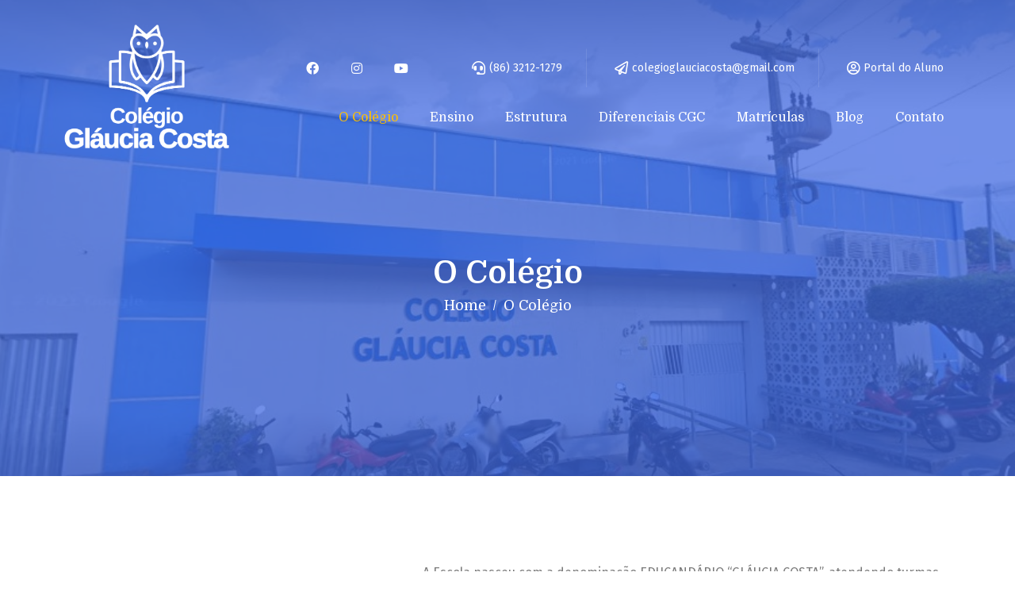

--- FILE ---
content_type: text/html; charset=UTF-8
request_url: https://colegioglauciacosta.com.br/o-colegio/
body_size: 108943
content:
<!DOCTYPE html><html lang="pt-BR"><head >	<meta charset="UTF-8" />
	<meta name="viewport" content="width=device-width, initial-scale=1" />
	<title>O Colégio &#8211; Colégio Gláucia Costa</title>
<meta name='robots' content='max-image-preview:large' />
<link rel='dns-prefetch' href='//s.w.org' />
<link rel="alternate" type="application/rss+xml" title="Feed para Colégio Gláucia Costa &raquo;" href="https://colegioglauciacosta.com.br/feed/" />
<link rel="alternate" type="application/rss+xml" title="Feed de comentários para Colégio Gláucia Costa &raquo;" href="https://colegioglauciacosta.com.br/comments/feed/" />
		<script type="text/javascript">
			window._wpemojiSettings = {"baseUrl":"https:\/\/s.w.org\/images\/core\/emoji\/13.1.0\/72x72\/","ext":".png","svgUrl":"https:\/\/s.w.org\/images\/core\/emoji\/13.1.0\/svg\/","svgExt":".svg","source":{"concatemoji":"https:\/\/colegioglauciacosta.com.br\/wp-includes\/js\/wp-emoji-release.min.js?ver=5.8.2"}};
			!function(e,a,t){var n,r,o,i=a.createElement("canvas"),p=i.getContext&&i.getContext("2d");function s(e,t){var a=String.fromCharCode;p.clearRect(0,0,i.width,i.height),p.fillText(a.apply(this,e),0,0);e=i.toDataURL();return p.clearRect(0,0,i.width,i.height),p.fillText(a.apply(this,t),0,0),e===i.toDataURL()}function c(e){var t=a.createElement("script");t.src=e,t.defer=t.type="text/javascript",a.getElementsByTagName("head")[0].appendChild(t)}for(o=Array("flag","emoji"),t.supports={everything:!0,everythingExceptFlag:!0},r=0;r<o.length;r++)t.supports[o[r]]=function(e){if(!p||!p.fillText)return!1;switch(p.textBaseline="top",p.font="600 32px Arial",e){case"flag":return s([127987,65039,8205,9895,65039],[127987,65039,8203,9895,65039])?!1:!s([55356,56826,55356,56819],[55356,56826,8203,55356,56819])&&!s([55356,57332,56128,56423,56128,56418,56128,56421,56128,56430,56128,56423,56128,56447],[55356,57332,8203,56128,56423,8203,56128,56418,8203,56128,56421,8203,56128,56430,8203,56128,56423,8203,56128,56447]);case"emoji":return!s([10084,65039,8205,55357,56613],[10084,65039,8203,55357,56613])}return!1}(o[r]),t.supports.everything=t.supports.everything&&t.supports[o[r]],"flag"!==o[r]&&(t.supports.everythingExceptFlag=t.supports.everythingExceptFlag&&t.supports[o[r]]);t.supports.everythingExceptFlag=t.supports.everythingExceptFlag&&!t.supports.flag,t.DOMReady=!1,t.readyCallback=function(){t.DOMReady=!0},t.supports.everything||(n=function(){t.readyCallback()},a.addEventListener?(a.addEventListener("DOMContentLoaded",n,!1),e.addEventListener("load",n,!1)):(e.attachEvent("onload",n),a.attachEvent("onreadystatechange",function(){"complete"===a.readyState&&t.readyCallback()})),(n=t.source||{}).concatemoji?c(n.concatemoji):n.wpemoji&&n.twemoji&&(c(n.twemoji),c(n.wpemoji)))}(window,document,window._wpemojiSettings);
		</script>
		<style type="text/css">
img.wp-smiley,
img.emoji {
	display: inline !important;
	border: none !important;
	box-shadow: none !important;
	height: 1em !important;
	width: 1em !important;
	margin: 0 .07em !important;
	vertical-align: -0.1em !important;
	background: none !important;
	padding: 0 !important;
}
</style>
	<link rel='stylesheet' id='wp-block-library-css'  href='https://colegioglauciacosta.com.br/wp-includes/css/dist/block-library/style.min.css?ver=5.8.2' type='text/css' media='all' />
<style id='wp-block-library-theme-inline-css' type='text/css'>
#start-resizable-editor-section{display:none}.wp-block-audio figcaption{color:#555;font-size:13px;text-align:center}.is-dark-theme .wp-block-audio figcaption{color:hsla(0,0%,100%,.65)}.wp-block-code{font-family:Menlo,Consolas,monaco,monospace;color:#1e1e1e;padding:.8em 1em;border:1px solid #ddd;border-radius:4px}.wp-block-embed figcaption{color:#555;font-size:13px;text-align:center}.is-dark-theme .wp-block-embed figcaption{color:hsla(0,0%,100%,.65)}.blocks-gallery-caption{color:#555;font-size:13px;text-align:center}.is-dark-theme .blocks-gallery-caption{color:hsla(0,0%,100%,.65)}.wp-block-image figcaption{color:#555;font-size:13px;text-align:center}.is-dark-theme .wp-block-image figcaption{color:hsla(0,0%,100%,.65)}.wp-block-pullquote{border-top:4px solid;border-bottom:4px solid;margin-bottom:1.75em;color:currentColor}.wp-block-pullquote__citation,.wp-block-pullquote cite,.wp-block-pullquote footer{color:currentColor;text-transform:uppercase;font-size:.8125em;font-style:normal}.wp-block-quote{border-left:.25em solid;margin:0 0 1.75em;padding-left:1em}.wp-block-quote cite,.wp-block-quote footer{color:currentColor;font-size:.8125em;position:relative;font-style:normal}.wp-block-quote.has-text-align-right{border-left:none;border-right:.25em solid;padding-left:0;padding-right:1em}.wp-block-quote.has-text-align-center{border:none;padding-left:0}.wp-block-quote.is-large,.wp-block-quote.is-style-large{border:none}.wp-block-search .wp-block-search__label{font-weight:700}.wp-block-group.has-background{padding:1.25em 2.375em;margin-top:0;margin-bottom:0}.wp-block-separator{border:none;border-bottom:2px solid;margin-left:auto;margin-right:auto;opacity:.4}.wp-block-separator:not(.is-style-wide):not(.is-style-dots){width:100px}.wp-block-separator.has-background:not(.is-style-dots){border-bottom:none;height:1px}.wp-block-separator.has-background:not(.is-style-wide):not(.is-style-dots){height:2px}.wp-block-table thead{border-bottom:3px solid}.wp-block-table tfoot{border-top:3px solid}.wp-block-table td,.wp-block-table th{padding:.5em;border:1px solid;word-break:normal}.wp-block-table figcaption{color:#555;font-size:13px;text-align:center}.is-dark-theme .wp-block-table figcaption{color:hsla(0,0%,100%,.65)}.wp-block-video figcaption{color:#555;font-size:13px;text-align:center}.is-dark-theme .wp-block-video figcaption{color:hsla(0,0%,100%,.65)}.wp-block-template-part.has-background{padding:1.25em 2.375em;margin-top:0;margin-bottom:0}#end-resizable-editor-section{display:none}
</style>
<link rel='stylesheet' id='wp-components-css'  href='https://colegioglauciacosta.com.br/wp-includes/css/dist/components/style.min.css?ver=5.8.2' type='text/css' media='all' />
<link rel='stylesheet' id='wp-block-editor-css'  href='https://colegioglauciacosta.com.br/wp-includes/css/dist/block-editor/style.min.css?ver=5.8.2' type='text/css' media='all' />
<link rel='stylesheet' id='wp-nux-css'  href='https://colegioglauciacosta.com.br/wp-includes/css/dist/nux/style.min.css?ver=5.8.2' type='text/css' media='all' />
<link rel='stylesheet' id='wp-reusable-blocks-css'  href='https://colegioglauciacosta.com.br/wp-includes/css/dist/reusable-blocks/style.min.css?ver=5.8.2' type='text/css' media='all' />
<link rel='stylesheet' id='wp-editor-css'  href='https://colegioglauciacosta.com.br/wp-includes/css/dist/editor/style.min.css?ver=5.8.2' type='text/css' media='all' />
<link rel='stylesheet' id='easy_image_gallery_block-cgb-style-css-css'  href='https://colegioglauciacosta.com.br/wp-content/plugins/easy-image-gallery/includes/gutenberg-block/dist/blocks.style.build.css?ver=5.8.2' type='text/css' media='all' />
<link rel='stylesheet' id='jet-engine-frontend-css'  href='https://colegioglauciacosta.com.br/wp-content/plugins/jet-engine/assets/css/frontend.css?ver=2.5.1' type='text/css' media='all' />
<link rel='stylesheet' id='jupiterx-css'  href='https://colegioglauciacosta.com.br/wp-content/uploads/jupiterx/compiler/jupiterx/04cda01.css?ver=1.26.0' type='text/css' media='all' />
<link rel='stylesheet' id='jupiterx-elements-dynamic-styles-css'  href='https://colegioglauciacosta.com.br/wp-content/uploads/jupiterx/compiler/jupiterx-elements-dynamic-styles/13ca314.css?ver=1.26.0' type='text/css' media='all' />
<link rel='stylesheet' id='jet-elements-css'  href='https://colegioglauciacosta.com.br/wp-content/plugins/jet-elements/assets/css/jet-elements.css?ver=2.6.1' type='text/css' media='all' />
<link rel='stylesheet' id='jet-elements-skin-css'  href='https://colegioglauciacosta.com.br/wp-content/plugins/jet-elements/assets/css/jet-elements-skin.css?ver=2.6.1' type='text/css' media='all' />
<link rel='stylesheet' id='elementor-icons-css'  href='https://colegioglauciacosta.com.br/wp-content/plugins/elementor/assets/lib/eicons/css/elementor-icons.min.css?ver=5.13.0' type='text/css' media='all' />
<link rel='stylesheet' id='elementor-frontend-css'  href='https://colegioglauciacosta.com.br/wp-content/plugins/elementor/assets/css/frontend.min.css?ver=3.5.3' type='text/css' media='all' />
<style id='elementor-frontend-inline-css' type='text/css'>
@font-face{font-family:eicons;src:url(https://colegioglauciacosta.com.br/wp-content/plugins/elementor/assets/lib/eicons/fonts/eicons.eot?5.10.0);src:url(https://colegioglauciacosta.com.br/wp-content/plugins/elementor/assets/lib/eicons/fonts/eicons.eot?5.10.0#iefix) format("embedded-opentype"),url(https://colegioglauciacosta.com.br/wp-content/plugins/elementor/assets/lib/eicons/fonts/eicons.woff2?5.10.0) format("woff2"),url(https://colegioglauciacosta.com.br/wp-content/plugins/elementor/assets/lib/eicons/fonts/eicons.woff?5.10.0) format("woff"),url(https://colegioglauciacosta.com.br/wp-content/plugins/elementor/assets/lib/eicons/fonts/eicons.ttf?5.10.0) format("truetype"),url(https://colegioglauciacosta.com.br/wp-content/plugins/elementor/assets/lib/eicons/fonts/eicons.svg?5.10.0#eicon) format("svg");font-weight:400;font-style:normal}
</style>
<link rel='stylesheet' id='font-awesome-css'  href='https://colegioglauciacosta.com.br/wp-content/plugins/elementor/assets/lib/font-awesome/css/font-awesome.min.css?ver=4.7.0' type='text/css' media='all' />
<link rel='stylesheet' id='jupiterx-core-raven-frontend-css'  href='https://colegioglauciacosta.com.br/wp-content/plugins/jupiterx-core/includes/extensions/raven/assets/css/frontend.min.css?ver=5.8.2' type='text/css' media='all' />
<link rel='stylesheet' id='elementor-post-391-css'  href='https://colegioglauciacosta.com.br/wp-content/uploads/elementor/css/post-391.css?ver=1642372539' type='text/css' media='all' />
<link rel='stylesheet' id='elementor-pro-css'  href='https://colegioglauciacosta.com.br/wp-content/plugins/elementor-pro/assets/css/frontend.min.css?ver=3.5.2' type='text/css' media='all' />
<link rel='stylesheet' id='jet-blog-css'  href='https://colegioglauciacosta.com.br/wp-content/plugins/jet-blog/assets/css/jet-blog.css?ver=2.2.14' type='text/css' media='all' />
<link rel='stylesheet' id='jet-tabs-frontend-css'  href='https://colegioglauciacosta.com.br/wp-content/plugins/jet-tabs/assets/css/jet-tabs-frontend.css?ver=2.1.14' type='text/css' media='all' />
<link rel='stylesheet' id='flatpickr-css'  href='https://colegioglauciacosta.com.br/wp-content/plugins/elementor/assets/lib/flatpickr/flatpickr.min.css?ver=4.1.4' type='text/css' media='all' />
<link rel='stylesheet' id='elementor-global-css'  href='https://colegioglauciacosta.com.br/wp-content/uploads/elementor/css/global.css?ver=1642373239' type='text/css' media='all' />
<link rel='stylesheet' id='elementor-post-63-css'  href='https://colegioglauciacosta.com.br/wp-content/uploads/elementor/css/post-63.css?ver=1760835062' type='text/css' media='all' />
<link rel='stylesheet' id='pretty-photo-css'  href='https://colegioglauciacosta.com.br/wp-content/plugins/easy-image-gallery/includes/lib/prettyphoto/prettyPhoto.css?ver=1.2' type='text/css' media='screen' />
<link rel='stylesheet' id='elementor-post-456-css'  href='https://colegioglauciacosta.com.br/wp-content/uploads/elementor/css/post-456.css?ver=1730298425' type='text/css' media='all' />
<link rel='stylesheet' id='elementor-post-178-css'  href='https://colegioglauciacosta.com.br/wp-content/uploads/elementor/css/post-178.css?ver=1651182707' type='text/css' media='all' />
<link rel='stylesheet' id='google-fonts-1-css'  href='https://fonts.googleapis.com/css?family=Domine%3A100%2C100italic%2C200%2C200italic%2C300%2C300italic%2C400%2C400italic%2C500%2C500italic%2C600%2C600italic%2C700%2C700italic%2C800%2C800italic%2C900%2C900italic%7CFira+Sans%3A100%2C100italic%2C200%2C200italic%2C300%2C300italic%2C400%2C400italic%2C500%2C500italic%2C600%2C600italic%2C700%2C700italic%2C800%2C800italic%2C900%2C900italic%7CRoboto%3A100%2C100italic%2C200%2C200italic%2C300%2C300italic%2C400%2C400italic%2C500%2C500italic%2C600%2C600italic%2C700%2C700italic%2C800%2C800italic%2C900%2C900italic&#038;display=auto&#038;ver=5.8.2' type='text/css' media='all' />
<link rel='stylesheet' id='elementor-icons-shared-0-css'  href='https://colegioglauciacosta.com.br/wp-content/plugins/elementor/assets/lib/font-awesome/css/fontawesome.min.css?ver=5.15.3' type='text/css' media='all' />
<link rel='stylesheet' id='elementor-icons-fa-brands-css'  href='https://colegioglauciacosta.com.br/wp-content/plugins/elementor/assets/lib/font-awesome/css/brands.min.css?ver=5.15.3' type='text/css' media='all' />
<link rel='stylesheet' id='elementor-icons-fa-solid-css'  href='https://colegioglauciacosta.com.br/wp-content/plugins/elementor/assets/lib/font-awesome/css/solid.min.css?ver=5.15.3' type='text/css' media='all' />
<link rel='stylesheet' id='elementor-icons-fa-regular-css'  href='https://colegioglauciacosta.com.br/wp-content/plugins/elementor/assets/lib/font-awesome/css/regular.min.css?ver=5.15.3' type='text/css' media='all' />
<script type='text/javascript' src='https://colegioglauciacosta.com.br/wp-includes/js/jquery/jquery.min.js?ver=3.6.0' id='jquery-core-js'></script>
<script type='text/javascript' src='https://colegioglauciacosta.com.br/wp-includes/js/jquery/jquery-migrate.min.js?ver=3.3.2' id='jquery-migrate-js'></script>
<script type='text/javascript' src='https://colegioglauciacosta.com.br/wp-content/themes/agenciaquista/lib/assets/dist/js/utils.min.js?ver=1.26.0' id='jupiterx-utils-js'></script>
<link rel="https://api.w.org/" href="https://colegioglauciacosta.com.br/wp-json/" /><link rel="alternate" type="application/json" href="https://colegioglauciacosta.com.br/wp-json/wp/v2/pages/63" /><link rel="EditURI" type="application/rsd+xml" title="RSD" href="https://colegioglauciacosta.com.br/xmlrpc.php?rsd" />
<link rel="wlwmanifest" type="application/wlwmanifest+xml" href="https://colegioglauciacosta.com.br/wp-includes/wlwmanifest.xml" /> 
<meta name="generator" content="WordPress 5.8.2" />
<link rel="canonical" href="https://colegioglauciacosta.com.br/o-colegio/" />
<link rel='shortlink' href='https://colegioglauciacosta.com.br/?p=63' />
<link rel="alternate" type="application/json+oembed" href="https://colegioglauciacosta.com.br/wp-json/oembed/1.0/embed?url=https%3A%2F%2Fcolegioglauciacosta.com.br%2Fo-colegio%2F" />
<link rel="alternate" type="text/xml+oembed" href="https://colegioglauciacosta.com.br/wp-json/oembed/1.0/embed?url=https%3A%2F%2Fcolegioglauciacosta.com.br%2Fo-colegio%2F&#038;format=xml" />
<link rel="icon" href="https://colegioglauciacosta.com.br/wp-content/uploads/2021/12/cropped-favicon-32x32.png" sizes="32x32" />
<link rel="icon" href="https://colegioglauciacosta.com.br/wp-content/uploads/2021/12/cropped-favicon-192x192.png" sizes="192x192" />
<link rel="apple-touch-icon" href="https://colegioglauciacosta.com.br/wp-content/uploads/2021/12/cropped-favicon-180x180.png" />
<meta name="msapplication-TileImage" content="https://colegioglauciacosta.com.br/wp-content/uploads/2021/12/cropped-favicon-270x270.png" />
</head><body class="page-template page-template-elementor_header_footer page page-id-63 no-js elementor-default elementor-template-full-width elementor-kit-391 elementor-page elementor-page-63 jupiterx-header-overlapped jupiterx-header-overlapped-tablet jupiterx-header-overlapped-mobile" itemscope="itemscope" itemtype="http://schema.org/WebPage"><a class="jupiterx-a11y jupiterx-a11y-skip-navigation-link" href="#jupiterx-main">Skip to content</a><div class="jupiterx-site"><header class="jupiterx-header jupiterx-header-custom" data-jupiterx-settings="{&quot;breakpoint&quot;:&quot;767.98&quot;,&quot;template&quot;:&quot;456&quot;,&quot;behavior&quot;:&quot;&quot;,&quot;overlap&quot;:&quot;desktop,tablet,mobile&quot;}" role="banner" itemscope="itemscope" itemtype="http://schema.org/WPHeader">		<div data-elementor-type="header" data-elementor-id="456" class="elementor elementor-456" data-elementor-settings="[]">
		<div class="elementor-section-wrap">
					<section class="elementor-section elementor-top-section elementor-element elementor-element-492216f elementor-section-boxed elementor-section-height-default elementor-section-height-default" data-id="492216f" data-element_type="section" data-settings="{&quot;jet_parallax_layout_list&quot;:[{&quot;jet_parallax_layout_image&quot;:{&quot;url&quot;:&quot;&quot;,&quot;id&quot;:&quot;&quot;},&quot;_id&quot;:&quot;5057286&quot;,&quot;jet_parallax_layout_speed&quot;:{&quot;unit&quot;:&quot;%&quot;,&quot;size&quot;:&quot;50&quot;,&quot;sizes&quot;:[]},&quot;jet_parallax_layout_bg_x&quot;:&quot;50&quot;,&quot;jet_parallax_layout_bg_y&quot;:&quot;50&quot;,&quot;jet_parallax_layout_image_tablet&quot;:{&quot;url&quot;:&quot;&quot;,&quot;id&quot;:&quot;&quot;},&quot;jet_parallax_layout_image_mobile&quot;:{&quot;url&quot;:&quot;&quot;,&quot;id&quot;:&quot;&quot;},&quot;jet_parallax_layout_type&quot;:&quot;scroll&quot;,&quot;jet_parallax_layout_direction&quot;:null,&quot;jet_parallax_layout_fx_direction&quot;:null,&quot;jet_parallax_layout_z_index&quot;:&quot;&quot;,&quot;jet_parallax_layout_bg_x_tablet&quot;:&quot;&quot;,&quot;jet_parallax_layout_bg_x_mobile&quot;:&quot;&quot;,&quot;jet_parallax_layout_bg_y_tablet&quot;:&quot;&quot;,&quot;jet_parallax_layout_bg_y_mobile&quot;:&quot;&quot;,&quot;jet_parallax_layout_bg_size&quot;:&quot;auto&quot;,&quot;jet_parallax_layout_bg_size_tablet&quot;:&quot;&quot;,&quot;jet_parallax_layout_bg_size_mobile&quot;:&quot;&quot;,&quot;jet_parallax_layout_animation_prop&quot;:&quot;transform&quot;,&quot;jet_parallax_layout_on&quot;:[&quot;desktop&quot;,&quot;tablet&quot;]}],&quot;background_background&quot;:&quot;classic&quot;}">
						<div class="elementor-container elementor-column-gap-default">
					<div class="elementor-column elementor-col-50 elementor-top-column elementor-element elementor-element-9938802" data-id="9938802" data-element_type="column">
			<div class="elementor-widget-wrap elementor-element-populated">
								<div class="elementor-element elementor-element-6ebbb77 elementor-widget elementor-widget-raven-site-logo" data-id="6ebbb77" data-element_type="widget" data-widget_type="raven-site-logo.default">
				<div class="elementor-widget-container">
					<div class="raven-widget-wrapper">
			<div class="raven-site-logo">
									<a class="raven-site-logo-link" href="https://colegioglauciacosta.com.br">
								<picture><img class="raven-site-logo-desktop raven-site-logo-tablet raven-site-logo-mobile" alt="Colégio Gláucia Costa" data-no-lazy="1" src=' https://colegioglauciacosta.com.br/wp-content/uploads/2021/12/logoColegioGlauciaCostaBranca600x451.png '></picture>									</a>
							</div>
		</div>
				</div>
				</div>
					</div>
		</div>
				<div class="elementor-column elementor-col-50 elementor-top-column elementor-element elementor-element-5610a14" data-id="5610a14" data-element_type="column">
			<div class="elementor-widget-wrap elementor-element-populated">
								<section class="elementor-section elementor-inner-section elementor-element elementor-element-34d447d elementor-hidden-mobile elementor-section-boxed elementor-section-height-default elementor-section-height-default" data-id="34d447d" data-element_type="section" data-settings="{&quot;jet_parallax_layout_list&quot;:[{&quot;jet_parallax_layout_image&quot;:{&quot;url&quot;:&quot;&quot;,&quot;id&quot;:&quot;&quot;},&quot;_id&quot;:&quot;748135f&quot;,&quot;jet_parallax_layout_image_tablet&quot;:{&quot;url&quot;:&quot;&quot;,&quot;id&quot;:&quot;&quot;},&quot;jet_parallax_layout_image_mobile&quot;:{&quot;url&quot;:&quot;&quot;,&quot;id&quot;:&quot;&quot;},&quot;jet_parallax_layout_speed&quot;:{&quot;unit&quot;:&quot;%&quot;,&quot;size&quot;:50,&quot;sizes&quot;:[]},&quot;jet_parallax_layout_type&quot;:&quot;scroll&quot;,&quot;jet_parallax_layout_direction&quot;:null,&quot;jet_parallax_layout_fx_direction&quot;:null,&quot;jet_parallax_layout_z_index&quot;:&quot;&quot;,&quot;jet_parallax_layout_bg_x&quot;:50,&quot;jet_parallax_layout_bg_x_tablet&quot;:&quot;&quot;,&quot;jet_parallax_layout_bg_x_mobile&quot;:&quot;&quot;,&quot;jet_parallax_layout_bg_y&quot;:50,&quot;jet_parallax_layout_bg_y_tablet&quot;:&quot;&quot;,&quot;jet_parallax_layout_bg_y_mobile&quot;:&quot;&quot;,&quot;jet_parallax_layout_bg_size&quot;:&quot;auto&quot;,&quot;jet_parallax_layout_bg_size_tablet&quot;:&quot;&quot;,&quot;jet_parallax_layout_bg_size_mobile&quot;:&quot;&quot;,&quot;jet_parallax_layout_animation_prop&quot;:&quot;transform&quot;,&quot;jet_parallax_layout_on&quot;:[&quot;desktop&quot;,&quot;tablet&quot;]}]}">
						<div class="elementor-container elementor-column-gap-default">
					<div class="elementor-column elementor-col-50 elementor-inner-column elementor-element elementor-element-8893199" data-id="8893199" data-element_type="column">
			<div class="elementor-widget-wrap elementor-element-populated">
								<div class="elementor-element elementor-element-4029206 elementor-shape-circle elementor-grid-0 e-grid-align-center elementor-widget elementor-widget-social-icons" data-id="4029206" data-element_type="widget" data-widget_type="social-icons.default">
				<div class="elementor-widget-container">
					<div class="elementor-social-icons-wrapper elementor-grid">
							<span class="elementor-grid-item">
					<a class="elementor-icon elementor-social-icon elementor-social-icon-facebook elementor-repeater-item-daafa39" href="https://www.facebook.com/colegio.glauciacosta" target="_blank">
						<span class="elementor-screen-only">Facebook</span>
						<i class="fab fa-facebook"></i>					</a>
				</span>
							<span class="elementor-grid-item">
					<a class="elementor-icon elementor-social-icon elementor-social-icon-instagram elementor-repeater-item-c5a3e21" href="https://www.instagram.com/colegioglauciacosta" target="_blank">
						<span class="elementor-screen-only">Instagram</span>
						<i class="fab fa-instagram"></i>					</a>
				</span>
							<span class="elementor-grid-item">
					<a class="elementor-icon elementor-social-icon elementor-social-icon-youtube elementor-repeater-item-c742bcf" href="https://www.youtube.com/user/glauciacostaoficial" target="_blank">
						<span class="elementor-screen-only">Youtube</span>
						<i class="fab fa-youtube"></i>					</a>
				</span>
					</div>
				</div>
				</div>
					</div>
		</div>
				<div class="elementor-column elementor-col-50 elementor-inner-column elementor-element elementor-element-604db59" data-id="604db59" data-element_type="column">
			<div class="elementor-widget-wrap elementor-element-populated">
								<div class="elementor-element elementor-element-f22527a elementor-icon-list--layout-inline elementor-align-right elementor-widget__width-auto elementor-list-item-link-full_width elementor-widget elementor-widget-icon-list" data-id="f22527a" data-element_type="widget" data-widget_type="icon-list.default">
				<div class="elementor-widget-container">
					<ul class="elementor-icon-list-items elementor-inline-items">
							<li class="elementor-icon-list-item elementor-inline-item">
											<a href="tel:(86)%203212-1279" target="_blank">

												<span class="elementor-icon-list-icon">
							<i aria-hidden="true" class="fas fa-headset"></i>						</span>
										<span class="elementor-icon-list-text">(86) 3212-1279</span>
											</a>
									</li>
								<li class="elementor-icon-list-item elementor-inline-item">
											<a href="mailto:colegioglauciacosta@gmail.com" target="_blank">

												<span class="elementor-icon-list-icon">
							<i aria-hidden="true" class="far fa-paper-plane"></i>						</span>
										<span class="elementor-icon-list-text">colegioglauciacosta@gmail.com</span>
											</a>
									</li>
								<li class="elementor-icon-list-item elementor-inline-item">
											<a href="https://www.academico.inf.br/portal_aluno/login.php" target="_blank">

												<span class="elementor-icon-list-icon">
							<i aria-hidden="true" class="far fa-user-circle"></i>						</span>
										<span class="elementor-icon-list-text">Portal do Aluno</span>
											</a>
									</li>
						</ul>
				</div>
				</div>
					</div>
		</div>
							</div>
		</section>
				<section class="elementor-section elementor-inner-section elementor-element elementor-element-95b4ffd elementor-hidden-mobile elementor-section-boxed elementor-section-height-default elementor-section-height-default" data-id="95b4ffd" data-element_type="section" data-settings="{&quot;jet_parallax_layout_list&quot;:[{&quot;jet_parallax_layout_image&quot;:{&quot;url&quot;:&quot;&quot;,&quot;id&quot;:&quot;&quot;},&quot;_id&quot;:&quot;748135f&quot;,&quot;jet_parallax_layout_image_tablet&quot;:{&quot;url&quot;:&quot;&quot;,&quot;id&quot;:&quot;&quot;},&quot;jet_parallax_layout_image_mobile&quot;:{&quot;url&quot;:&quot;&quot;,&quot;id&quot;:&quot;&quot;},&quot;jet_parallax_layout_speed&quot;:{&quot;unit&quot;:&quot;%&quot;,&quot;size&quot;:50,&quot;sizes&quot;:[]},&quot;jet_parallax_layout_type&quot;:&quot;scroll&quot;,&quot;jet_parallax_layout_direction&quot;:null,&quot;jet_parallax_layout_fx_direction&quot;:null,&quot;jet_parallax_layout_z_index&quot;:&quot;&quot;,&quot;jet_parallax_layout_bg_x&quot;:50,&quot;jet_parallax_layout_bg_x_tablet&quot;:&quot;&quot;,&quot;jet_parallax_layout_bg_x_mobile&quot;:&quot;&quot;,&quot;jet_parallax_layout_bg_y&quot;:50,&quot;jet_parallax_layout_bg_y_tablet&quot;:&quot;&quot;,&quot;jet_parallax_layout_bg_y_mobile&quot;:&quot;&quot;,&quot;jet_parallax_layout_bg_size&quot;:&quot;auto&quot;,&quot;jet_parallax_layout_bg_size_tablet&quot;:&quot;&quot;,&quot;jet_parallax_layout_bg_size_mobile&quot;:&quot;&quot;,&quot;jet_parallax_layout_animation_prop&quot;:&quot;transform&quot;,&quot;jet_parallax_layout_on&quot;:[&quot;desktop&quot;,&quot;tablet&quot;]}]}">
						<div class="elementor-container elementor-column-gap-default">
					<div class="elementor-column elementor-col-100 elementor-inner-column elementor-element elementor-element-841891a" data-id="841891a" data-element_type="column">
			<div class="elementor-widget-wrap elementor-element-populated">
								<div class="elementor-element elementor-element-a407a56 elementor-widget__width-auto raven-breakpoint-tablet raven-nav-menu-stretch raven-nav-menu-align-left raven-mobile-nav-menu-align-left elementor-widget elementor-widget-raven-nav-menu" data-id="a407a56" data-element_type="widget" data-settings="{&quot;full_width&quot;:&quot;stretch&quot;,&quot;mobile_layout&quot;:&quot;dropdown&quot;,&quot;submenu_space_between&quot;:{&quot;unit&quot;:&quot;px&quot;,&quot;size&quot;:&quot;&quot;,&quot;sizes&quot;:[]},&quot;submenu_opening_position&quot;:&quot;bottom&quot;}" data-widget_type="raven-nav-menu.default">
				<div class="elementor-widget-container">
					<nav class="raven-nav-menu-main raven-nav-menu-horizontal raven-nav-menu-tablet- raven-nav-menu-mobile- raven-nav-icons-hidden-tablet raven-nav-icons-hidden-mobile">
			<ul id="menu-a407a56" class="raven-nav-menu"><li class="menu-item menu-item-type-post_type menu-item-object-page current-menu-item page_item page-item-63 current_page_item menu-item-192"><a href="https://colegioglauciacosta.com.br/o-colegio/" aria-current="page" class="raven-menu-item raven-link-item  raven-menu-item-active">O Colégio</a></li>
<li class="menu-item menu-item-type-custom menu-item-object-custom menu-item-has-children menu-item-3151"><a href="#" class="raven-menu-item raven-link-item ">Ensino</a>
<ul class="0 sub-menu raven-submenu">
	<li class="menu-item menu-item-type-post_type menu-item-object-page menu-item-3152"><a href="https://colegioglauciacosta.com.br/educacao-infantil/" class="raven-submenu-item raven-link-item ">Educação Infantil</a></li>
	<li class="menu-item menu-item-type-post_type menu-item-object-page menu-item-3153"><a href="https://colegioglauciacosta.com.br/ensino-fundamental/" class="raven-submenu-item raven-link-item ">Ensino Fundamental</a></li>
	<li class="menu-item menu-item-type-post_type menu-item-object-page menu-item-3154"><a href="https://colegioglauciacosta.com.br/ensino-medio/" class="raven-submenu-item raven-link-item ">Ensino Médio</a></li>
</ul>
</li>
<li class="menu-item menu-item-type-custom menu-item-object-custom menu-item-has-children menu-item-515"><a href="#" class="raven-menu-item raven-link-item ">Estrutura</a>
<ul class="0 sub-menu raven-submenu">
	<li class="menu-item menu-item-type-post_type menu-item-object-page menu-item-845"><a href="https://colegioglauciacosta.com.br/espaco-cultural-e-esportivo/" class="raven-submenu-item raven-link-item ">Espaço Cultural e Esportivo</a></li>
	<li class="menu-item menu-item-type-post_type menu-item-object-page menu-item-516"><a href="https://colegioglauciacosta.com.br/biblioteca/" class="raven-submenu-item raven-link-item ">Biblioteca</a></li>
	<li class="menu-item menu-item-type-post_type menu-item-object-page menu-item-844"><a href="https://colegioglauciacosta.com.br/laboratorio-de-robotica-e-informatica/" class="raven-submenu-item raven-link-item ">Laboratório de Robótica e Informática</a></li>
	<li class="menu-item menu-item-type-post_type menu-item-object-page menu-item-843"><a href="https://colegioglauciacosta.com.br/parque-monteiro-lobato/" class="raven-submenu-item raven-link-item ">Parque Monteiro Lobato</a></li>
	<li class="menu-item menu-item-type-post_type menu-item-object-page menu-item-847"><a href="https://colegioglauciacosta.com.br/salas-de-aula/" class="raven-submenu-item raven-link-item ">Salas de Aula</a></li>
</ul>
</li>
<li class="menu-item menu-item-type-custom menu-item-object-custom menu-item-has-children menu-item-493"><a href="#" class="raven-menu-item raven-link-item ">Diferenciais CGC</a>
<ul class="0 sub-menu raven-submenu">
	<li class="menu-item menu-item-type-post_type menu-item-object-page menu-item-2852"><a href="https://colegioglauciacosta.com.br/ensino-bilingue/" class="raven-submenu-item raven-link-item ">Ensino Bilíngue</a></li>
	<li class="menu-item menu-item-type-post_type menu-item-object-page menu-item-2850"><a href="https://colegioglauciacosta.com.br/educacao-digital/" class="raven-submenu-item raven-link-item ">Educação Digital</a></li>
	<li class="menu-item menu-item-type-post_type menu-item-object-page menu-item-2849"><a href="https://colegioglauciacosta.com.br/atividades-esportivas/" class="raven-submenu-item raven-link-item ">Atividades Esportivas</a></li>
</ul>
</li>
<li class="menu-item menu-item-type-custom menu-item-object-custom menu-item-has-children menu-item-559"><a target="_blank" rel="noopener noreferrer" href="#" class="raven-menu-item raven-link-item ">Matrículas</a>
<ul class="0 sub-menu raven-submenu">
	<li class="menu-item menu-item-type-custom menu-item-object-custom menu-item-3244"><a href="https://www.academico.inf.br/rematricula_matricula.php?cod=MjUxNA==&#038;ano=MjAyNQ==" class="raven-submenu-item raven-link-item ">Fazer Rematrícula</a></li>
	<li class="menu-item menu-item-type-custom menu-item-object-custom menu-item-has-children menu-item-852"><a href="#" class="raven-submenu-item raven-link-item ">Orientações</a>
	<ul class="1 sub-menu raven-submenu">
		<li class="menu-item menu-item-type-post_type menu-item-object-page menu-item-848"><a href="https://colegioglauciacosta.com.br/alunos-novos/" class="raven-submenu-item raven-link-item ">Alunos Novos</a></li>
		<li class="menu-item menu-item-type-post_type menu-item-object-page menu-item-851"><a href="https://colegioglauciacosta.com.br/renovacoes/" class="raven-submenu-item raven-link-item ">Renovações</a></li>
	</ul>
</li>
	<li class="menu-item menu-item-type-post_type menu-item-object-page menu-item-850"><a href="https://colegioglauciacosta.com.br/material-didatico/" class="raven-submenu-item raven-link-item ">Material Didático</a></li>
</ul>
</li>
<li class="menu-item menu-item-type-post_type menu-item-object-page menu-item-has-children menu-item-658"><a href="https://colegioglauciacosta.com.br/blog/" class="raven-menu-item raven-link-item ">Blog</a>
<ul class="0 sub-menu raven-submenu">
	<li class="menu-item menu-item-type-post_type menu-item-object-page menu-item-3150"><a href="https://colegioglauciacosta.com.br/blog/noticias/" class="raven-submenu-item raven-link-item ">Notícias</a></li>
	<li class="menu-item menu-item-type-post_type menu-item-object-page menu-item-3148"><a href="https://colegioglauciacosta.com.br/blog/artigos/" class="raven-submenu-item raven-link-item ">Artigos</a></li>
	<li class="menu-item menu-item-type-post_type menu-item-object-page menu-item-3149"><a href="https://colegioglauciacosta.com.br/blog/eventos/" class="raven-submenu-item raven-link-item ">Eventos</a></li>
</ul>
</li>
<li class="menu-item menu-item-type-custom menu-item-object-custom menu-item-has-children menu-item-854"><a href="#" class="raven-menu-item raven-link-item ">Contato</a>
<ul class="0 sub-menu raven-submenu">
	<li class="menu-item menu-item-type-post_type menu-item-object-page menu-item-193"><a href="https://colegioglauciacosta.com.br/contato/" class="raven-submenu-item raven-link-item ">Fale Conosco</a></li>
	<li class="menu-item menu-item-type-post_type menu-item-object-page menu-item-853"><a href="https://colegioglauciacosta.com.br/trabalhe-conosco/" class="raven-submenu-item raven-link-item ">Trabalhe Conosco</a></li>
</ul>
</li>
</ul>		</nav>

		<div class="raven-nav-menu-toggle">

						<div class="raven-nav-menu-toggle-button ">
				
				<div class="hamburger hamburger--squeeze">
					<div class="hamburger-box">
						<div class="hamburger-inner"></div>
					</div>
				</div>
								</div>

		</div>
		<nav class="raven-nav-icons-hidden-tablet raven-nav-icons-hidden-mobile raven-nav-menu-mobile raven-nav-menu-dropdown">
									<div class="raven-container">
				<ul id="menu-mobile-a407a56" class="raven-nav-menu"><li class="menu-item menu-item-type-post_type menu-item-object-page current-menu-item page_item page-item-63 current_page_item menu-item-192"><a href="https://colegioglauciacosta.com.br/o-colegio/" aria-current="page" class="raven-menu-item raven-link-item  raven-menu-item-active">O Colégio</a></li>
<li class="menu-item menu-item-type-custom menu-item-object-custom menu-item-has-children menu-item-3151"><a href="#" class="raven-menu-item raven-link-item ">Ensino</a>
<ul class="0 sub-menu raven-submenu">
	<li class="menu-item menu-item-type-post_type menu-item-object-page menu-item-3152"><a href="https://colegioglauciacosta.com.br/educacao-infantil/" class="raven-submenu-item raven-link-item ">Educação Infantil</a></li>
	<li class="menu-item menu-item-type-post_type menu-item-object-page menu-item-3153"><a href="https://colegioglauciacosta.com.br/ensino-fundamental/" class="raven-submenu-item raven-link-item ">Ensino Fundamental</a></li>
	<li class="menu-item menu-item-type-post_type menu-item-object-page menu-item-3154"><a href="https://colegioglauciacosta.com.br/ensino-medio/" class="raven-submenu-item raven-link-item ">Ensino Médio</a></li>
</ul>
</li>
<li class="menu-item menu-item-type-custom menu-item-object-custom menu-item-has-children menu-item-515"><a href="#" class="raven-menu-item raven-link-item ">Estrutura</a>
<ul class="0 sub-menu raven-submenu">
	<li class="menu-item menu-item-type-post_type menu-item-object-page menu-item-845"><a href="https://colegioglauciacosta.com.br/espaco-cultural-e-esportivo/" class="raven-submenu-item raven-link-item ">Espaço Cultural e Esportivo</a></li>
	<li class="menu-item menu-item-type-post_type menu-item-object-page menu-item-516"><a href="https://colegioglauciacosta.com.br/biblioteca/" class="raven-submenu-item raven-link-item ">Biblioteca</a></li>
	<li class="menu-item menu-item-type-post_type menu-item-object-page menu-item-844"><a href="https://colegioglauciacosta.com.br/laboratorio-de-robotica-e-informatica/" class="raven-submenu-item raven-link-item ">Laboratório de Robótica e Informática</a></li>
	<li class="menu-item menu-item-type-post_type menu-item-object-page menu-item-843"><a href="https://colegioglauciacosta.com.br/parque-monteiro-lobato/" class="raven-submenu-item raven-link-item ">Parque Monteiro Lobato</a></li>
	<li class="menu-item menu-item-type-post_type menu-item-object-page menu-item-847"><a href="https://colegioglauciacosta.com.br/salas-de-aula/" class="raven-submenu-item raven-link-item ">Salas de Aula</a></li>
</ul>
</li>
<li class="menu-item menu-item-type-custom menu-item-object-custom menu-item-has-children menu-item-493"><a href="#" class="raven-menu-item raven-link-item ">Diferenciais CGC</a>
<ul class="0 sub-menu raven-submenu">
	<li class="menu-item menu-item-type-post_type menu-item-object-page menu-item-2852"><a href="https://colegioglauciacosta.com.br/ensino-bilingue/" class="raven-submenu-item raven-link-item ">Ensino Bilíngue</a></li>
	<li class="menu-item menu-item-type-post_type menu-item-object-page menu-item-2850"><a href="https://colegioglauciacosta.com.br/educacao-digital/" class="raven-submenu-item raven-link-item ">Educação Digital</a></li>
	<li class="menu-item menu-item-type-post_type menu-item-object-page menu-item-2849"><a href="https://colegioglauciacosta.com.br/atividades-esportivas/" class="raven-submenu-item raven-link-item ">Atividades Esportivas</a></li>
</ul>
</li>
<li class="menu-item menu-item-type-custom menu-item-object-custom menu-item-has-children menu-item-559"><a target="_blank" rel="noopener noreferrer" href="#" class="raven-menu-item raven-link-item ">Matrículas</a>
<ul class="0 sub-menu raven-submenu">
	<li class="menu-item menu-item-type-custom menu-item-object-custom menu-item-3244"><a href="https://www.academico.inf.br/rematricula_matricula.php?cod=MjUxNA==&#038;ano=MjAyNQ==" class="raven-submenu-item raven-link-item ">Fazer Rematrícula</a></li>
	<li class="menu-item menu-item-type-custom menu-item-object-custom menu-item-has-children menu-item-852"><a href="#" class="raven-submenu-item raven-link-item ">Orientações</a>
	<ul class="1 sub-menu raven-submenu">
		<li class="menu-item menu-item-type-post_type menu-item-object-page menu-item-848"><a href="https://colegioglauciacosta.com.br/alunos-novos/" class="raven-submenu-item raven-link-item ">Alunos Novos</a></li>
		<li class="menu-item menu-item-type-post_type menu-item-object-page menu-item-851"><a href="https://colegioglauciacosta.com.br/renovacoes/" class="raven-submenu-item raven-link-item ">Renovações</a></li>
	</ul>
</li>
	<li class="menu-item menu-item-type-post_type menu-item-object-page menu-item-850"><a href="https://colegioglauciacosta.com.br/material-didatico/" class="raven-submenu-item raven-link-item ">Material Didático</a></li>
</ul>
</li>
<li class="menu-item menu-item-type-post_type menu-item-object-page menu-item-has-children menu-item-658"><a href="https://colegioglauciacosta.com.br/blog/" class="raven-menu-item raven-link-item ">Blog</a>
<ul class="0 sub-menu raven-submenu">
	<li class="menu-item menu-item-type-post_type menu-item-object-page menu-item-3150"><a href="https://colegioglauciacosta.com.br/blog/noticias/" class="raven-submenu-item raven-link-item ">Notícias</a></li>
	<li class="menu-item menu-item-type-post_type menu-item-object-page menu-item-3148"><a href="https://colegioglauciacosta.com.br/blog/artigos/" class="raven-submenu-item raven-link-item ">Artigos</a></li>
	<li class="menu-item menu-item-type-post_type menu-item-object-page menu-item-3149"><a href="https://colegioglauciacosta.com.br/blog/eventos/" class="raven-submenu-item raven-link-item ">Eventos</a></li>
</ul>
</li>
<li class="menu-item menu-item-type-custom menu-item-object-custom menu-item-has-children menu-item-854"><a href="#" class="raven-menu-item raven-link-item ">Contato</a>
<ul class="0 sub-menu raven-submenu">
	<li class="menu-item menu-item-type-post_type menu-item-object-page menu-item-193"><a href="https://colegioglauciacosta.com.br/contato/" class="raven-submenu-item raven-link-item ">Fale Conosco</a></li>
	<li class="menu-item menu-item-type-post_type menu-item-object-page menu-item-853"><a href="https://colegioglauciacosta.com.br/trabalhe-conosco/" class="raven-submenu-item raven-link-item ">Trabalhe Conosco</a></li>
</ul>
</li>
</ul>			</div>
		</nav>
				</div>
				</div>
					</div>
		</div>
							</div>
		</section>
				<section class="elementor-section elementor-inner-section elementor-element elementor-element-df6366f elementor-hidden-desktop elementor-hidden-tablet elementor-section-boxed elementor-section-height-default elementor-section-height-default" data-id="df6366f" data-element_type="section" data-settings="{&quot;jet_parallax_layout_list&quot;:[{&quot;jet_parallax_layout_image&quot;:{&quot;url&quot;:&quot;&quot;,&quot;id&quot;:&quot;&quot;},&quot;_id&quot;:&quot;748135f&quot;,&quot;jet_parallax_layout_image_tablet&quot;:{&quot;url&quot;:&quot;&quot;,&quot;id&quot;:&quot;&quot;},&quot;jet_parallax_layout_image_mobile&quot;:{&quot;url&quot;:&quot;&quot;,&quot;id&quot;:&quot;&quot;},&quot;jet_parallax_layout_speed&quot;:{&quot;unit&quot;:&quot;%&quot;,&quot;size&quot;:50,&quot;sizes&quot;:[]},&quot;jet_parallax_layout_type&quot;:&quot;scroll&quot;,&quot;jet_parallax_layout_direction&quot;:null,&quot;jet_parallax_layout_fx_direction&quot;:null,&quot;jet_parallax_layout_z_index&quot;:&quot;&quot;,&quot;jet_parallax_layout_bg_x&quot;:50,&quot;jet_parallax_layout_bg_x_tablet&quot;:&quot;&quot;,&quot;jet_parallax_layout_bg_x_mobile&quot;:&quot;&quot;,&quot;jet_parallax_layout_bg_y&quot;:50,&quot;jet_parallax_layout_bg_y_tablet&quot;:&quot;&quot;,&quot;jet_parallax_layout_bg_y_mobile&quot;:&quot;&quot;,&quot;jet_parallax_layout_bg_size&quot;:&quot;auto&quot;,&quot;jet_parallax_layout_bg_size_tablet&quot;:&quot;&quot;,&quot;jet_parallax_layout_bg_size_mobile&quot;:&quot;&quot;,&quot;jet_parallax_layout_animation_prop&quot;:&quot;transform&quot;,&quot;jet_parallax_layout_on&quot;:[&quot;desktop&quot;,&quot;tablet&quot;]}]}">
						<div class="elementor-container elementor-column-gap-default">
					<div class="elementor-column elementor-col-100 elementor-inner-column elementor-element elementor-element-a42413f" data-id="a42413f" data-element_type="column">
			<div class="elementor-widget-wrap elementor-element-populated">
								<div class="elementor-element elementor-element-1e97a6c elementor-widget__width-auto raven-breakpoint-tablet raven-nav-menu-stretch raven-nav-menu-align-left raven-mobile-nav-menu-align-left elementor-widget elementor-widget-raven-nav-menu" data-id="1e97a6c" data-element_type="widget" data-settings="{&quot;full_width&quot;:&quot;stretch&quot;,&quot;mobile_layout&quot;:&quot;dropdown&quot;,&quot;submenu_space_between&quot;:{&quot;unit&quot;:&quot;px&quot;,&quot;size&quot;:&quot;&quot;,&quot;sizes&quot;:[]},&quot;submenu_opening_position&quot;:&quot;bottom&quot;}" data-widget_type="raven-nav-menu.default">
				<div class="elementor-widget-container">
					<nav class="raven-nav-menu-main raven-nav-menu-horizontal raven-nav-menu-tablet- raven-nav-menu-mobile- raven-nav-icons-hidden-tablet raven-nav-icons-hidden-mobile">
			<ul id="menu-1e97a6c" class="raven-nav-menu"><li class="menu-item menu-item-type-post_type menu-item-object-page current-menu-item page_item page-item-63 current_page_item menu-item-192"><a href="https://colegioglauciacosta.com.br/o-colegio/" aria-current="page" class="raven-menu-item raven-link-item  raven-menu-item-active">O Colégio</a></li>
<li class="menu-item menu-item-type-custom menu-item-object-custom menu-item-has-children menu-item-3151"><a href="#" class="raven-menu-item raven-link-item ">Ensino</a>
<ul class="0 sub-menu raven-submenu">
	<li class="menu-item menu-item-type-post_type menu-item-object-page menu-item-3152"><a href="https://colegioglauciacosta.com.br/educacao-infantil/" class="raven-submenu-item raven-link-item ">Educação Infantil</a></li>
	<li class="menu-item menu-item-type-post_type menu-item-object-page menu-item-3153"><a href="https://colegioglauciacosta.com.br/ensino-fundamental/" class="raven-submenu-item raven-link-item ">Ensino Fundamental</a></li>
	<li class="menu-item menu-item-type-post_type menu-item-object-page menu-item-3154"><a href="https://colegioglauciacosta.com.br/ensino-medio/" class="raven-submenu-item raven-link-item ">Ensino Médio</a></li>
</ul>
</li>
<li class="menu-item menu-item-type-custom menu-item-object-custom menu-item-has-children menu-item-515"><a href="#" class="raven-menu-item raven-link-item ">Estrutura</a>
<ul class="0 sub-menu raven-submenu">
	<li class="menu-item menu-item-type-post_type menu-item-object-page menu-item-845"><a href="https://colegioglauciacosta.com.br/espaco-cultural-e-esportivo/" class="raven-submenu-item raven-link-item ">Espaço Cultural e Esportivo</a></li>
	<li class="menu-item menu-item-type-post_type menu-item-object-page menu-item-516"><a href="https://colegioglauciacosta.com.br/biblioteca/" class="raven-submenu-item raven-link-item ">Biblioteca</a></li>
	<li class="menu-item menu-item-type-post_type menu-item-object-page menu-item-844"><a href="https://colegioglauciacosta.com.br/laboratorio-de-robotica-e-informatica/" class="raven-submenu-item raven-link-item ">Laboratório de Robótica e Informática</a></li>
	<li class="menu-item menu-item-type-post_type menu-item-object-page menu-item-843"><a href="https://colegioglauciacosta.com.br/parque-monteiro-lobato/" class="raven-submenu-item raven-link-item ">Parque Monteiro Lobato</a></li>
	<li class="menu-item menu-item-type-post_type menu-item-object-page menu-item-847"><a href="https://colegioglauciacosta.com.br/salas-de-aula/" class="raven-submenu-item raven-link-item ">Salas de Aula</a></li>
</ul>
</li>
<li class="menu-item menu-item-type-custom menu-item-object-custom menu-item-has-children menu-item-493"><a href="#" class="raven-menu-item raven-link-item ">Diferenciais CGC</a>
<ul class="0 sub-menu raven-submenu">
	<li class="menu-item menu-item-type-post_type menu-item-object-page menu-item-2852"><a href="https://colegioglauciacosta.com.br/ensino-bilingue/" class="raven-submenu-item raven-link-item ">Ensino Bilíngue</a></li>
	<li class="menu-item menu-item-type-post_type menu-item-object-page menu-item-2850"><a href="https://colegioglauciacosta.com.br/educacao-digital/" class="raven-submenu-item raven-link-item ">Educação Digital</a></li>
	<li class="menu-item menu-item-type-post_type menu-item-object-page menu-item-2849"><a href="https://colegioglauciacosta.com.br/atividades-esportivas/" class="raven-submenu-item raven-link-item ">Atividades Esportivas</a></li>
</ul>
</li>
<li class="menu-item menu-item-type-custom menu-item-object-custom menu-item-has-children menu-item-559"><a target="_blank" rel="noopener noreferrer" href="#" class="raven-menu-item raven-link-item ">Matrículas</a>
<ul class="0 sub-menu raven-submenu">
	<li class="menu-item menu-item-type-custom menu-item-object-custom menu-item-3244"><a href="https://www.academico.inf.br/rematricula_matricula.php?cod=MjUxNA==&#038;ano=MjAyNQ==" class="raven-submenu-item raven-link-item ">Fazer Rematrícula</a></li>
	<li class="menu-item menu-item-type-custom menu-item-object-custom menu-item-has-children menu-item-852"><a href="#" class="raven-submenu-item raven-link-item ">Orientações</a>
	<ul class="1 sub-menu raven-submenu">
		<li class="menu-item menu-item-type-post_type menu-item-object-page menu-item-848"><a href="https://colegioglauciacosta.com.br/alunos-novos/" class="raven-submenu-item raven-link-item ">Alunos Novos</a></li>
		<li class="menu-item menu-item-type-post_type menu-item-object-page menu-item-851"><a href="https://colegioglauciacosta.com.br/renovacoes/" class="raven-submenu-item raven-link-item ">Renovações</a></li>
	</ul>
</li>
	<li class="menu-item menu-item-type-post_type menu-item-object-page menu-item-850"><a href="https://colegioglauciacosta.com.br/material-didatico/" class="raven-submenu-item raven-link-item ">Material Didático</a></li>
</ul>
</li>
<li class="menu-item menu-item-type-post_type menu-item-object-page menu-item-has-children menu-item-658"><a href="https://colegioglauciacosta.com.br/blog/" class="raven-menu-item raven-link-item ">Blog</a>
<ul class="0 sub-menu raven-submenu">
	<li class="menu-item menu-item-type-post_type menu-item-object-page menu-item-3150"><a href="https://colegioglauciacosta.com.br/blog/noticias/" class="raven-submenu-item raven-link-item ">Notícias</a></li>
	<li class="menu-item menu-item-type-post_type menu-item-object-page menu-item-3148"><a href="https://colegioglauciacosta.com.br/blog/artigos/" class="raven-submenu-item raven-link-item ">Artigos</a></li>
	<li class="menu-item menu-item-type-post_type menu-item-object-page menu-item-3149"><a href="https://colegioglauciacosta.com.br/blog/eventos/" class="raven-submenu-item raven-link-item ">Eventos</a></li>
</ul>
</li>
<li class="menu-item menu-item-type-custom menu-item-object-custom menu-item-has-children menu-item-854"><a href="#" class="raven-menu-item raven-link-item ">Contato</a>
<ul class="0 sub-menu raven-submenu">
	<li class="menu-item menu-item-type-post_type menu-item-object-page menu-item-193"><a href="https://colegioglauciacosta.com.br/contato/" class="raven-submenu-item raven-link-item ">Fale Conosco</a></li>
	<li class="menu-item menu-item-type-post_type menu-item-object-page menu-item-853"><a href="https://colegioglauciacosta.com.br/trabalhe-conosco/" class="raven-submenu-item raven-link-item ">Trabalhe Conosco</a></li>
</ul>
</li>
</ul>		</nav>

		<div class="raven-nav-menu-toggle">

						<div class="raven-nav-menu-toggle-button ">
				
				<div class="hamburger hamburger--squeeze">
					<div class="hamburger-box">
						<div class="hamburger-inner"></div>
					</div>
				</div>
								</div>

		</div>
		<nav class="raven-nav-icons-hidden-tablet raven-nav-icons-hidden-mobile raven-nav-menu-mobile raven-nav-menu-dropdown">
									<div class="raven-container">
				<ul id="menu-mobile-1e97a6c" class="raven-nav-menu"><li class="menu-item menu-item-type-post_type menu-item-object-page current-menu-item page_item page-item-63 current_page_item menu-item-192"><a href="https://colegioglauciacosta.com.br/o-colegio/" aria-current="page" class="raven-menu-item raven-link-item  raven-menu-item-active">O Colégio</a></li>
<li class="menu-item menu-item-type-custom menu-item-object-custom menu-item-has-children menu-item-3151"><a href="#" class="raven-menu-item raven-link-item ">Ensino</a>
<ul class="0 sub-menu raven-submenu">
	<li class="menu-item menu-item-type-post_type menu-item-object-page menu-item-3152"><a href="https://colegioglauciacosta.com.br/educacao-infantil/" class="raven-submenu-item raven-link-item ">Educação Infantil</a></li>
	<li class="menu-item menu-item-type-post_type menu-item-object-page menu-item-3153"><a href="https://colegioglauciacosta.com.br/ensino-fundamental/" class="raven-submenu-item raven-link-item ">Ensino Fundamental</a></li>
	<li class="menu-item menu-item-type-post_type menu-item-object-page menu-item-3154"><a href="https://colegioglauciacosta.com.br/ensino-medio/" class="raven-submenu-item raven-link-item ">Ensino Médio</a></li>
</ul>
</li>
<li class="menu-item menu-item-type-custom menu-item-object-custom menu-item-has-children menu-item-515"><a href="#" class="raven-menu-item raven-link-item ">Estrutura</a>
<ul class="0 sub-menu raven-submenu">
	<li class="menu-item menu-item-type-post_type menu-item-object-page menu-item-845"><a href="https://colegioglauciacosta.com.br/espaco-cultural-e-esportivo/" class="raven-submenu-item raven-link-item ">Espaço Cultural e Esportivo</a></li>
	<li class="menu-item menu-item-type-post_type menu-item-object-page menu-item-516"><a href="https://colegioglauciacosta.com.br/biblioteca/" class="raven-submenu-item raven-link-item ">Biblioteca</a></li>
	<li class="menu-item menu-item-type-post_type menu-item-object-page menu-item-844"><a href="https://colegioglauciacosta.com.br/laboratorio-de-robotica-e-informatica/" class="raven-submenu-item raven-link-item ">Laboratório de Robótica e Informática</a></li>
	<li class="menu-item menu-item-type-post_type menu-item-object-page menu-item-843"><a href="https://colegioglauciacosta.com.br/parque-monteiro-lobato/" class="raven-submenu-item raven-link-item ">Parque Monteiro Lobato</a></li>
	<li class="menu-item menu-item-type-post_type menu-item-object-page menu-item-847"><a href="https://colegioglauciacosta.com.br/salas-de-aula/" class="raven-submenu-item raven-link-item ">Salas de Aula</a></li>
</ul>
</li>
<li class="menu-item menu-item-type-custom menu-item-object-custom menu-item-has-children menu-item-493"><a href="#" class="raven-menu-item raven-link-item ">Diferenciais CGC</a>
<ul class="0 sub-menu raven-submenu">
	<li class="menu-item menu-item-type-post_type menu-item-object-page menu-item-2852"><a href="https://colegioglauciacosta.com.br/ensino-bilingue/" class="raven-submenu-item raven-link-item ">Ensino Bilíngue</a></li>
	<li class="menu-item menu-item-type-post_type menu-item-object-page menu-item-2850"><a href="https://colegioglauciacosta.com.br/educacao-digital/" class="raven-submenu-item raven-link-item ">Educação Digital</a></li>
	<li class="menu-item menu-item-type-post_type menu-item-object-page menu-item-2849"><a href="https://colegioglauciacosta.com.br/atividades-esportivas/" class="raven-submenu-item raven-link-item ">Atividades Esportivas</a></li>
</ul>
</li>
<li class="menu-item menu-item-type-custom menu-item-object-custom menu-item-has-children menu-item-559"><a target="_blank" rel="noopener noreferrer" href="#" class="raven-menu-item raven-link-item ">Matrículas</a>
<ul class="0 sub-menu raven-submenu">
	<li class="menu-item menu-item-type-custom menu-item-object-custom menu-item-3244"><a href="https://www.academico.inf.br/rematricula_matricula.php?cod=MjUxNA==&#038;ano=MjAyNQ==" class="raven-submenu-item raven-link-item ">Fazer Rematrícula</a></li>
	<li class="menu-item menu-item-type-custom menu-item-object-custom menu-item-has-children menu-item-852"><a href="#" class="raven-submenu-item raven-link-item ">Orientações</a>
	<ul class="1 sub-menu raven-submenu">
		<li class="menu-item menu-item-type-post_type menu-item-object-page menu-item-848"><a href="https://colegioglauciacosta.com.br/alunos-novos/" class="raven-submenu-item raven-link-item ">Alunos Novos</a></li>
		<li class="menu-item menu-item-type-post_type menu-item-object-page menu-item-851"><a href="https://colegioglauciacosta.com.br/renovacoes/" class="raven-submenu-item raven-link-item ">Renovações</a></li>
	</ul>
</li>
	<li class="menu-item menu-item-type-post_type menu-item-object-page menu-item-850"><a href="https://colegioglauciacosta.com.br/material-didatico/" class="raven-submenu-item raven-link-item ">Material Didático</a></li>
</ul>
</li>
<li class="menu-item menu-item-type-post_type menu-item-object-page menu-item-has-children menu-item-658"><a href="https://colegioglauciacosta.com.br/blog/" class="raven-menu-item raven-link-item ">Blog</a>
<ul class="0 sub-menu raven-submenu">
	<li class="menu-item menu-item-type-post_type menu-item-object-page menu-item-3150"><a href="https://colegioglauciacosta.com.br/blog/noticias/" class="raven-submenu-item raven-link-item ">Notícias</a></li>
	<li class="menu-item menu-item-type-post_type menu-item-object-page menu-item-3148"><a href="https://colegioglauciacosta.com.br/blog/artigos/" class="raven-submenu-item raven-link-item ">Artigos</a></li>
	<li class="menu-item menu-item-type-post_type menu-item-object-page menu-item-3149"><a href="https://colegioglauciacosta.com.br/blog/eventos/" class="raven-submenu-item raven-link-item ">Eventos</a></li>
</ul>
</li>
<li class="menu-item menu-item-type-custom menu-item-object-custom menu-item-has-children menu-item-854"><a href="#" class="raven-menu-item raven-link-item ">Contato</a>
<ul class="0 sub-menu raven-submenu">
	<li class="menu-item menu-item-type-post_type menu-item-object-page menu-item-193"><a href="https://colegioglauciacosta.com.br/contato/" class="raven-submenu-item raven-link-item ">Fale Conosco</a></li>
	<li class="menu-item menu-item-type-post_type menu-item-object-page menu-item-853"><a href="https://colegioglauciacosta.com.br/trabalhe-conosco/" class="raven-submenu-item raven-link-item ">Trabalhe Conosco</a></li>
</ul>
</li>
</ul>			</div>
		</nav>
				</div>
				</div>
					</div>
		</div>
							</div>
		</section>
					</div>
		</div>
							</div>
		</section>
				</div>
		</div>
		</header><main id="jupiterx-main" class="jupiterx-main">		<div data-elementor-type="wp-page" data-elementor-id="63" class="elementor elementor-63" data-elementor-settings="[]">
							<div class="elementor-section-wrap">
							<section class="elementor-section elementor-top-section elementor-element elementor-element-250d0c6 elementor-section-height-min-height elementor-section-items-stretch elementor-section-boxed elementor-section-height-default" data-id="250d0c6" data-element_type="section" data-settings="{&quot;jet_parallax_layout_list&quot;:[{&quot;jet_parallax_layout_image&quot;:{&quot;url&quot;:&quot;&quot;,&quot;id&quot;:&quot;&quot;},&quot;_id&quot;:&quot;8ce434a&quot;,&quot;jet_parallax_layout_speed&quot;:{&quot;unit&quot;:&quot;%&quot;,&quot;size&quot;:&quot;50&quot;,&quot;sizes&quot;:[]},&quot;jet_parallax_layout_bg_x&quot;:&quot;50&quot;,&quot;jet_parallax_layout_bg_y&quot;:&quot;50&quot;,&quot;jet_parallax_layout_image_tablet&quot;:{&quot;url&quot;:&quot;&quot;,&quot;id&quot;:&quot;&quot;},&quot;jet_parallax_layout_image_mobile&quot;:{&quot;url&quot;:&quot;&quot;,&quot;id&quot;:&quot;&quot;},&quot;jet_parallax_layout_type&quot;:&quot;scroll&quot;,&quot;jet_parallax_layout_direction&quot;:null,&quot;jet_parallax_layout_fx_direction&quot;:null,&quot;jet_parallax_layout_z_index&quot;:&quot;&quot;,&quot;jet_parallax_layout_bg_x_tablet&quot;:&quot;&quot;,&quot;jet_parallax_layout_bg_x_mobile&quot;:&quot;&quot;,&quot;jet_parallax_layout_bg_y_tablet&quot;:&quot;&quot;,&quot;jet_parallax_layout_bg_y_mobile&quot;:&quot;&quot;,&quot;jet_parallax_layout_bg_size&quot;:&quot;auto&quot;,&quot;jet_parallax_layout_bg_size_tablet&quot;:&quot;&quot;,&quot;jet_parallax_layout_bg_size_mobile&quot;:&quot;&quot;,&quot;jet_parallax_layout_animation_prop&quot;:&quot;transform&quot;,&quot;jet_parallax_layout_on&quot;:[&quot;desktop&quot;,&quot;tablet&quot;]}],&quot;background_background&quot;:&quot;classic&quot;}">
							<div class="elementor-background-overlay"></div>
							<div class="elementor-container elementor-column-gap-default">
					<div class="elementor-column elementor-col-100 elementor-top-column elementor-element elementor-element-5439d91" data-id="5439d91" data-element_type="column">
			<div class="elementor-widget-wrap elementor-element-populated">
								<div class="elementor-element elementor-element-3810bc9 elementor-align-center elementor-widget elementor-widget-raven-heading" data-id="3810bc9" data-element_type="widget" data-widget_type="raven-heading.default">
				<div class="elementor-widget-container">
					<div class="raven-widget-wrapper"><h1 class="raven-heading raven-heading-h1"><span class="raven-heading-title">O Colégio</span></h1></div>
				</div>
				</div>
				<div class="elementor-element elementor-element-60ab401 elementor-align-center elementor-widget elementor-widget-raven-breadcrumbs" data-id="60ab401" data-element_type="widget" data-widget_type="raven-breadcrumbs.default">
				<div class="elementor-widget-container">
			<div class="raven-breadcrumbs raven-breadcrumbs-default"><ol class="breadcrumb">
				<li class="breadcrumb-item"><a href="https://colegioglauciacosta.com.br"><span>Home</span></a>
				</li>
								<li class="breadcrumb-item active" aria-current="page"><span>O Colégio</span></li>

				</ol></div>		</div>
				</div>
					</div>
		</div>
							</div>
		</section>
				<section class="elementor-section elementor-top-section elementor-element elementor-element-55344b0 elementor-section-boxed elementor-section-height-default elementor-section-height-default" data-id="55344b0" data-element_type="section" data-settings="{&quot;jet_parallax_layout_list&quot;:[{&quot;jet_parallax_layout_image&quot;:{&quot;url&quot;:&quot;&quot;,&quot;id&quot;:&quot;&quot;},&quot;_id&quot;:&quot;ea5a67e&quot;,&quot;jet_parallax_layout_speed&quot;:{&quot;unit&quot;:&quot;%&quot;,&quot;size&quot;:&quot;50&quot;,&quot;sizes&quot;:[]},&quot;jet_parallax_layout_bg_x&quot;:&quot;50&quot;,&quot;jet_parallax_layout_bg_y&quot;:&quot;50&quot;,&quot;jet_parallax_layout_image_tablet&quot;:{&quot;url&quot;:&quot;&quot;,&quot;id&quot;:&quot;&quot;},&quot;jet_parallax_layout_image_mobile&quot;:{&quot;url&quot;:&quot;&quot;,&quot;id&quot;:&quot;&quot;},&quot;jet_parallax_layout_type&quot;:&quot;scroll&quot;,&quot;jet_parallax_layout_direction&quot;:null,&quot;jet_parallax_layout_fx_direction&quot;:null,&quot;jet_parallax_layout_z_index&quot;:&quot;&quot;,&quot;jet_parallax_layout_bg_x_tablet&quot;:&quot;&quot;,&quot;jet_parallax_layout_bg_x_mobile&quot;:&quot;&quot;,&quot;jet_parallax_layout_bg_y_tablet&quot;:&quot;&quot;,&quot;jet_parallax_layout_bg_y_mobile&quot;:&quot;&quot;,&quot;jet_parallax_layout_bg_size&quot;:&quot;auto&quot;,&quot;jet_parallax_layout_bg_size_tablet&quot;:&quot;&quot;,&quot;jet_parallax_layout_bg_size_mobile&quot;:&quot;&quot;,&quot;jet_parallax_layout_animation_prop&quot;:&quot;transform&quot;,&quot;jet_parallax_layout_on&quot;:[&quot;desktop&quot;,&quot;tablet&quot;]}]}">
						<div class="elementor-container elementor-column-gap-default">
					<div class="elementor-column elementor-col-50 elementor-top-column elementor-element elementor-element-29a3ed2" data-id="29a3ed2" data-element_type="column">
			<div class="elementor-widget-wrap elementor-element-populated">
								<div class="elementor-element elementor-element-cd89284 elementor-widget__width-auto elementor-widget elementor-widget-text-editor" data-id="cd89284" data-element_type="widget" data-widget_type="text-editor.default">
				<div class="elementor-widget-container">
							Nossa História						</div>
				</div>
				<div class="elementor-element elementor-element-ae2aba2 elementor-tablet-align-center elementor-align-left elementor-widget elementor-widget-raven-heading" data-id="ae2aba2" data-element_type="widget" data-widget_type="raven-heading.default">
				<div class="elementor-widget-container">
					<div class="raven-widget-wrapper"><h2 class="raven-heading raven-heading-h2"><span class="raven-heading-title">Uma História de Sucesso</span></h2></div>
				</div>
				</div>
					</div>
		</div>
				<div class="elementor-column elementor-col-50 elementor-top-column elementor-element elementor-element-94b5bca" data-id="94b5bca" data-element_type="column">
			<div class="elementor-widget-wrap elementor-element-populated">
								<div class="elementor-element elementor-element-c28fed9 elementor-widget elementor-widget-text-editor" data-id="c28fed9" data-element_type="widget" data-widget_type="text-editor.default">
				<div class="elementor-widget-container">
							<p>A Escola nasceu com a denominação EDUCANDÁRIO “GLÁUCIA COSTA”, atendendo turmas de educação infantil em 1990. A Escola estabeleceu, desde o princípio, o roteiro de sua jornada, o caminho a seguir, as ações a alcançar e principalmente o tipo de educando que se queria formar.</p><p>Logo depois, deu continuidade à implantação das séries iniciais do ensino fundamental I, concluindo este segmento em 1994. Em 1998, a Escola passou a ser denominada COLÉGIO “GLÁUCIA COSTA” e prosseguiu com a implantação das turmas do ensino fundamental II, chegando a 2001 com a 8ª série. E, atendendo à Resolução nº 03 de 03/08/2005, o CGC ampliou o ensino fundamental para nove anos de duração.</p>						</div>
				</div>
					</div>
		</div>
							</div>
		</section>
				<section class="elementor-section elementor-top-section elementor-element elementor-element-bef656b elementor-section-boxed elementor-section-height-default elementor-section-height-default" data-id="bef656b" data-element_type="section" data-settings="{&quot;jet_parallax_layout_list&quot;:[{&quot;jet_parallax_layout_image&quot;:{&quot;url&quot;:&quot;&quot;,&quot;id&quot;:&quot;&quot;},&quot;_id&quot;:&quot;ea5a67e&quot;,&quot;jet_parallax_layout_speed&quot;:{&quot;unit&quot;:&quot;%&quot;,&quot;size&quot;:&quot;50&quot;,&quot;sizes&quot;:[]},&quot;jet_parallax_layout_bg_x&quot;:&quot;50&quot;,&quot;jet_parallax_layout_bg_y&quot;:&quot;50&quot;,&quot;jet_parallax_layout_image_tablet&quot;:{&quot;url&quot;:&quot;&quot;,&quot;id&quot;:&quot;&quot;},&quot;jet_parallax_layout_image_mobile&quot;:{&quot;url&quot;:&quot;&quot;,&quot;id&quot;:&quot;&quot;},&quot;jet_parallax_layout_type&quot;:&quot;scroll&quot;,&quot;jet_parallax_layout_direction&quot;:null,&quot;jet_parallax_layout_fx_direction&quot;:null,&quot;jet_parallax_layout_z_index&quot;:&quot;&quot;,&quot;jet_parallax_layout_bg_x_tablet&quot;:&quot;&quot;,&quot;jet_parallax_layout_bg_x_mobile&quot;:&quot;&quot;,&quot;jet_parallax_layout_bg_y_tablet&quot;:&quot;&quot;,&quot;jet_parallax_layout_bg_y_mobile&quot;:&quot;&quot;,&quot;jet_parallax_layout_bg_size&quot;:&quot;auto&quot;,&quot;jet_parallax_layout_bg_size_tablet&quot;:&quot;&quot;,&quot;jet_parallax_layout_bg_size_mobile&quot;:&quot;&quot;,&quot;jet_parallax_layout_animation_prop&quot;:&quot;transform&quot;,&quot;jet_parallax_layout_on&quot;:[&quot;desktop&quot;,&quot;tablet&quot;]}]}">
						<div class="elementor-container elementor-column-gap-default">
					<div class="elementor-column elementor-col-100 elementor-top-column elementor-element elementor-element-a6ee9c7" data-id="a6ee9c7" data-element_type="column">
			<div class="elementor-widget-wrap elementor-element-populated">
								<div class="elementor-element elementor-element-7e5f690 elementor-widget elementor-widget-text-editor" data-id="7e5f690" data-element_type="widget" data-widget_type="text-editor.default">
				<div class="elementor-widget-container">
							<p>Com a maturidade conquistada, o Colégio Gláucia Costa ampliou seus serviços educacionais com a autorização de funcionamento do ensino médio em 2013. Dessa forma, a Escola reafirmou sua proposta educacional comprometida com as orientações curriculares nacionais, consciente de que seu reconhecido prestígio junto à comunidade a credencia para continuar investindo e apostando em um amplo horizonte educacional.</p><p>Sentimo-nos honrados em ofertar à comunidade escolar, há mais de 30 anos, na Região dos Cocais, uma prática pedagógica que busca a conscientização dos cidadãos frente à sua realidade sociocultural, preocupando-se com a formação integral desses jovens educandos a fim de que se apropriem dos instrumentos necessários à sua prática educativa e social, bem como a sua futura inserção no mercado de trabalho.</p><p>O Colégio Gláucia Costa, ao longo de sua história, sempre teve um olhar atento às transformações que poderiam fortalecer seu trabalho educativo. Somos uma escola que abraça as mudanças e inovações e, portanto, que reafirma seu compromisso dia a dia com UM NOVO CONCEITO EM EDUCAÇÃO.</p>						</div>
				</div>
					</div>
		</div>
							</div>
		</section>
				<section class="elementor-section elementor-top-section elementor-element elementor-element-798f9cf elementor-section-full_width elementor-section-height-min-height elementor-section-items-stretch elementor-section-height-default" data-id="798f9cf" data-element_type="section" data-settings="{&quot;jet_parallax_layout_list&quot;:[{&quot;jet_parallax_layout_image&quot;:{&quot;url&quot;:&quot;&quot;,&quot;id&quot;:&quot;&quot;},&quot;_id&quot;:&quot;1b5c584&quot;,&quot;jet_parallax_layout_speed&quot;:{&quot;unit&quot;:&quot;%&quot;,&quot;size&quot;:&quot;50&quot;,&quot;sizes&quot;:[]},&quot;jet_parallax_layout_bg_x&quot;:&quot;50&quot;,&quot;jet_parallax_layout_bg_y&quot;:&quot;50&quot;,&quot;jet_parallax_layout_image_tablet&quot;:{&quot;url&quot;:&quot;&quot;,&quot;id&quot;:&quot;&quot;},&quot;jet_parallax_layout_image_mobile&quot;:{&quot;url&quot;:&quot;&quot;,&quot;id&quot;:&quot;&quot;},&quot;jet_parallax_layout_type&quot;:&quot;scroll&quot;,&quot;jet_parallax_layout_direction&quot;:null,&quot;jet_parallax_layout_fx_direction&quot;:null,&quot;jet_parallax_layout_z_index&quot;:&quot;&quot;,&quot;jet_parallax_layout_bg_x_tablet&quot;:&quot;&quot;,&quot;jet_parallax_layout_bg_x_mobile&quot;:&quot;&quot;,&quot;jet_parallax_layout_bg_y_tablet&quot;:&quot;&quot;,&quot;jet_parallax_layout_bg_y_mobile&quot;:&quot;&quot;,&quot;jet_parallax_layout_bg_size&quot;:&quot;auto&quot;,&quot;jet_parallax_layout_bg_size_tablet&quot;:&quot;&quot;,&quot;jet_parallax_layout_bg_size_mobile&quot;:&quot;&quot;,&quot;jet_parallax_layout_animation_prop&quot;:&quot;transform&quot;,&quot;jet_parallax_layout_on&quot;:[&quot;desktop&quot;,&quot;tablet&quot;]}]}">
						<div class="elementor-container elementor-column-gap-no">
					<div class="elementor-column elementor-col-50 elementor-top-column elementor-element elementor-element-b92a1db" data-id="b92a1db" data-element_type="column" data-settings="{&quot;background_background&quot;:&quot;classic&quot;}">
			<div class="elementor-widget-wrap elementor-element-populated">
					<div class="elementor-background-overlay"></div>
								<div class="elementor-element elementor-element-28ee195 elementor-widget elementor-widget-spacer" data-id="28ee195" data-element_type="widget" data-widget_type="spacer.default">
				<div class="elementor-widget-container">
					<div class="elementor-spacer">
			<div class="elementor-spacer-inner"></div>
		</div>
				</div>
				</div>
					</div>
		</div>
				<div class="elementor-column elementor-col-50 elementor-top-column elementor-element elementor-element-980cce7" data-id="980cce7" data-element_type="column">
			<div class="elementor-widget-wrap elementor-element-populated">
								<div class="elementor-element elementor-element-b97f9dc elementor-tablet-align-center elementor-align-left elementor-widget elementor-widget-raven-heading" data-id="b97f9dc" data-element_type="widget" data-widget_type="raven-heading.default">
				<div class="elementor-widget-container">
					<div class="raven-widget-wrapper"><h2 class="raven-heading raven-heading-h2"><span class="raven-heading-title">Missão <br>da Escola</span></h2></div>
				</div>
				</div>
				<div class="elementor-element elementor-element-e6bed1c elementor-widget elementor-widget-text-editor" data-id="e6bed1c" data-element_type="widget" data-widget_type="text-editor.default">
				<div class="elementor-widget-container">
							Educar, integrando a escola, família e comunidade, cuidando para que todos sejam agentes na construção de uma sociedade mais justa, conscientes de seus direitos e deveres.						</div>
				</div>
					</div>
		</div>
							</div>
		</section>
				<section class="elementor-section elementor-top-section elementor-element elementor-element-60d14a7 elementor-section-full_width elementor-section-height-min-height elementor-section-items-stretch elementor-section-height-default" data-id="60d14a7" data-element_type="section" data-settings="{&quot;jet_parallax_layout_list&quot;:[{&quot;jet_parallax_layout_image&quot;:{&quot;url&quot;:&quot;&quot;,&quot;id&quot;:&quot;&quot;},&quot;_id&quot;:&quot;1b5c584&quot;,&quot;jet_parallax_layout_speed&quot;:{&quot;unit&quot;:&quot;%&quot;,&quot;size&quot;:&quot;50&quot;,&quot;sizes&quot;:[]},&quot;jet_parallax_layout_bg_x&quot;:&quot;50&quot;,&quot;jet_parallax_layout_bg_y&quot;:&quot;50&quot;,&quot;jet_parallax_layout_image_tablet&quot;:{&quot;url&quot;:&quot;&quot;,&quot;id&quot;:&quot;&quot;},&quot;jet_parallax_layout_image_mobile&quot;:{&quot;url&quot;:&quot;&quot;,&quot;id&quot;:&quot;&quot;},&quot;jet_parallax_layout_type&quot;:&quot;scroll&quot;,&quot;jet_parallax_layout_direction&quot;:null,&quot;jet_parallax_layout_fx_direction&quot;:null,&quot;jet_parallax_layout_z_index&quot;:&quot;&quot;,&quot;jet_parallax_layout_bg_x_tablet&quot;:&quot;&quot;,&quot;jet_parallax_layout_bg_x_mobile&quot;:&quot;&quot;,&quot;jet_parallax_layout_bg_y_tablet&quot;:&quot;&quot;,&quot;jet_parallax_layout_bg_y_mobile&quot;:&quot;&quot;,&quot;jet_parallax_layout_bg_size&quot;:&quot;auto&quot;,&quot;jet_parallax_layout_bg_size_tablet&quot;:&quot;&quot;,&quot;jet_parallax_layout_bg_size_mobile&quot;:&quot;&quot;,&quot;jet_parallax_layout_animation_prop&quot;:&quot;transform&quot;,&quot;jet_parallax_layout_on&quot;:[&quot;desktop&quot;,&quot;tablet&quot;]}]}">
						<div class="elementor-container elementor-column-gap-no">
					<div class="elementor-column elementor-col-50 elementor-top-column elementor-element elementor-element-36bb728" data-id="36bb728" data-element_type="column">
			<div class="elementor-widget-wrap elementor-element-populated">
								<div class="elementor-element elementor-element-b383fd2 elementor-tablet-align-center elementor-align-left elementor-widget elementor-widget-raven-heading" data-id="b383fd2" data-element_type="widget" data-widget_type="raven-heading.default">
				<div class="elementor-widget-container">
					<div class="raven-widget-wrapper"><h2 class="raven-heading raven-heading-h2"><span class="raven-heading-title">Visão <br>de Futuro</span></h2></div>
				</div>
				</div>
				<div class="elementor-element elementor-element-2a36ab5 elementor-widget elementor-widget-text-editor" data-id="2a36ab5" data-element_type="widget" data-widget_type="text-editor.default">
				<div class="elementor-widget-container">
							Ser reconhecida como instituição de educação que propicia o desenvolvimento integral do ser humano, com base em valores éticos, tendo em vista a transformação social com sustentabilidade.						</div>
				</div>
					</div>
		</div>
				<div class="elementor-column elementor-col-50 elementor-top-column elementor-element elementor-element-1226816" data-id="1226816" data-element_type="column" data-settings="{&quot;background_background&quot;:&quot;classic&quot;}">
			<div class="elementor-widget-wrap elementor-element-populated">
					<div class="elementor-background-overlay"></div>
								<div class="elementor-element elementor-element-8b8416a elementor-widget elementor-widget-spacer" data-id="8b8416a" data-element_type="widget" data-widget_type="spacer.default">
				<div class="elementor-widget-container">
					<div class="elementor-spacer">
			<div class="elementor-spacer-inner"></div>
		</div>
				</div>
				</div>
					</div>
		</div>
							</div>
		</section>
				<section class="elementor-section elementor-top-section elementor-element elementor-element-bd0b6ef elementor-section-full_width elementor-section-height-min-height elementor-section-items-stretch elementor-section-height-default" data-id="bd0b6ef" data-element_type="section" data-settings="{&quot;jet_parallax_layout_list&quot;:[{&quot;jet_parallax_layout_image&quot;:{&quot;url&quot;:&quot;&quot;,&quot;id&quot;:&quot;&quot;},&quot;_id&quot;:&quot;1b5c584&quot;,&quot;jet_parallax_layout_speed&quot;:{&quot;unit&quot;:&quot;%&quot;,&quot;size&quot;:&quot;50&quot;,&quot;sizes&quot;:[]},&quot;jet_parallax_layout_bg_x&quot;:&quot;50&quot;,&quot;jet_parallax_layout_bg_y&quot;:&quot;50&quot;,&quot;jet_parallax_layout_image_tablet&quot;:{&quot;url&quot;:&quot;&quot;,&quot;id&quot;:&quot;&quot;},&quot;jet_parallax_layout_image_mobile&quot;:{&quot;url&quot;:&quot;&quot;,&quot;id&quot;:&quot;&quot;},&quot;jet_parallax_layout_type&quot;:&quot;scroll&quot;,&quot;jet_parallax_layout_direction&quot;:null,&quot;jet_parallax_layout_fx_direction&quot;:null,&quot;jet_parallax_layout_z_index&quot;:&quot;&quot;,&quot;jet_parallax_layout_bg_x_tablet&quot;:&quot;&quot;,&quot;jet_parallax_layout_bg_x_mobile&quot;:&quot;&quot;,&quot;jet_parallax_layout_bg_y_tablet&quot;:&quot;&quot;,&quot;jet_parallax_layout_bg_y_mobile&quot;:&quot;&quot;,&quot;jet_parallax_layout_bg_size&quot;:&quot;auto&quot;,&quot;jet_parallax_layout_bg_size_tablet&quot;:&quot;&quot;,&quot;jet_parallax_layout_bg_size_mobile&quot;:&quot;&quot;,&quot;jet_parallax_layout_animation_prop&quot;:&quot;transform&quot;,&quot;jet_parallax_layout_on&quot;:[&quot;desktop&quot;,&quot;tablet&quot;]}]}">
						<div class="elementor-container elementor-column-gap-no">
					<div class="elementor-column elementor-col-50 elementor-top-column elementor-element elementor-element-49f157a" data-id="49f157a" data-element_type="column" data-settings="{&quot;background_background&quot;:&quot;classic&quot;}">
			<div class="elementor-widget-wrap elementor-element-populated">
					<div class="elementor-background-overlay"></div>
								<div class="elementor-element elementor-element-910dc42 elementor-widget elementor-widget-spacer" data-id="910dc42" data-element_type="widget" data-widget_type="spacer.default">
				<div class="elementor-widget-container">
					<div class="elementor-spacer">
			<div class="elementor-spacer-inner"></div>
		</div>
				</div>
				</div>
					</div>
		</div>
				<div class="elementor-column elementor-col-50 elementor-top-column elementor-element elementor-element-fad69b3" data-id="fad69b3" data-element_type="column">
			<div class="elementor-widget-wrap elementor-element-populated">
								<div class="elementor-element elementor-element-175854a elementor-tablet-align-center elementor-align-left elementor-widget elementor-widget-raven-heading" data-id="175854a" data-element_type="widget" data-widget_type="raven-heading.default">
				<div class="elementor-widget-container">
					<div class="raven-widget-wrapper"><h2 class="raven-heading raven-heading-h2"><span class="raven-heading-title">Valores</span></h2></div>
				</div>
				</div>
				<div class="elementor-element elementor-element-8edaaac elementor-widget elementor-widget-text-editor" data-id="8edaaac" data-element_type="widget" data-widget_type="text-editor.default">
				<div class="elementor-widget-container">
							<ul><li>Assegurar um espaço de respeito mútuo à individualidade e à coletividade, garantindo a convivência democrática na escola;</li><li>Promover o desenvolvimento integral, considerando a formação moral, física, psíquica e espiritual;</li><li>Concretização do processo de ensino e aprendizagem, com qualidade, ética e compromisso,</li><li>Proporcionar o processo de crescimento contínuo, valorizando a autonomia, criatividade, criticidade e cidadania.</li></ul>						</div>
				</div>
					</div>
		</div>
							</div>
		</section>
						</div>
					</div>
		</main><footer class="jupiterx-footer" role="contentinfo" itemscope="itemscope" itemtype="http://schema.org/WPFooter">		<div data-elementor-type="footer" data-elementor-id="178" class="elementor elementor-178" data-elementor-settings="[]">
		<div class="elementor-section-wrap">
					<section class="elementor-section elementor-top-section elementor-element elementor-element-04b1b03 elementor-section-boxed elementor-section-height-default elementor-section-height-default" data-id="04b1b03" data-element_type="section" data-settings="{&quot;jet_parallax_layout_list&quot;:[{&quot;jet_parallax_layout_image&quot;:{&quot;url&quot;:&quot;&quot;,&quot;id&quot;:&quot;&quot;},&quot;_id&quot;:&quot;eec5bb2&quot;,&quot;jet_parallax_layout_speed&quot;:{&quot;unit&quot;:&quot;%&quot;,&quot;size&quot;:&quot;50&quot;,&quot;sizes&quot;:[]},&quot;jet_parallax_layout_bg_x&quot;:&quot;50&quot;,&quot;jet_parallax_layout_bg_y&quot;:&quot;50&quot;,&quot;jet_parallax_layout_image_tablet&quot;:{&quot;url&quot;:&quot;&quot;,&quot;id&quot;:&quot;&quot;},&quot;jet_parallax_layout_image_mobile&quot;:{&quot;url&quot;:&quot;&quot;,&quot;id&quot;:&quot;&quot;},&quot;jet_parallax_layout_type&quot;:&quot;scroll&quot;,&quot;jet_parallax_layout_direction&quot;:null,&quot;jet_parallax_layout_fx_direction&quot;:null,&quot;jet_parallax_layout_z_index&quot;:&quot;&quot;,&quot;jet_parallax_layout_bg_x_tablet&quot;:&quot;&quot;,&quot;jet_parallax_layout_bg_x_mobile&quot;:&quot;&quot;,&quot;jet_parallax_layout_bg_y_tablet&quot;:&quot;&quot;,&quot;jet_parallax_layout_bg_y_mobile&quot;:&quot;&quot;,&quot;jet_parallax_layout_bg_size&quot;:&quot;auto&quot;,&quot;jet_parallax_layout_bg_size_tablet&quot;:&quot;&quot;,&quot;jet_parallax_layout_bg_size_mobile&quot;:&quot;&quot;,&quot;jet_parallax_layout_animation_prop&quot;:&quot;transform&quot;,&quot;jet_parallax_layout_on&quot;:[&quot;desktop&quot;,&quot;tablet&quot;]}],&quot;background_background&quot;:&quot;classic&quot;}">
						<div class="elementor-container elementor-column-gap-default">
					<div class="elementor-column elementor-col-100 elementor-top-column elementor-element elementor-element-11d089f" data-id="11d089f" data-element_type="column">
			<div class="elementor-widget-wrap elementor-element-populated">
								<div class="elementor-element elementor-element-a5b0479 elementor-widget elementor-widget-raven-site-logo" data-id="a5b0479" data-element_type="widget" data-widget_type="raven-site-logo.default">
				<div class="elementor-widget-container">
					<div class="raven-widget-wrapper">
			<div class="raven-site-logo">
									<a class="raven-site-logo-link" href="https://colegioglauciacosta.com.br">
								<picture><img class="raven-site-logo-desktop raven-site-logo-tablet raven-site-logo-mobile" alt="Colégio Gláucia Costa" data-no-lazy="1" src=' https://colegioglauciacosta.com.br/wp-content/uploads/2021/12/logoColegioGlauciaCostaBranca600x451.png '></picture>									</a>
							</div>
		</div>
				</div>
				</div>
				<div class="elementor-element elementor-element-951ef7d raven-nav-menu-align-center raven-nav-menu-stretch raven-breakpoint-mobile raven-mobile-nav-menu-align-left elementor-widget elementor-widget-raven-nav-menu" data-id="951ef7d" data-element_type="widget" data-settings="{&quot;full_width&quot;:&quot;stretch&quot;,&quot;mobile_layout&quot;:&quot;dropdown&quot;,&quot;submenu_space_between&quot;:{&quot;unit&quot;:&quot;px&quot;,&quot;size&quot;:&quot;&quot;,&quot;sizes&quot;:[]},&quot;submenu_opening_position&quot;:&quot;bottom&quot;}" data-widget_type="raven-nav-menu.default">
				<div class="elementor-widget-container">
					<nav class="raven-nav-menu-main raven-nav-menu-horizontal raven-nav-menu-tablet- raven-nav-menu-mobile- raven-nav-icons-hidden-tablet raven-nav-icons-hidden-mobile">
			<ul id="menu-951ef7d" class="raven-nav-menu"><li class="menu-item menu-item-type-post_type menu-item-object-page current-menu-item page_item page-item-63 current_page_item menu-item-192"><a href="https://colegioglauciacosta.com.br/o-colegio/" aria-current="page" class="raven-menu-item raven-link-item  raven-menu-item-active">O Colégio</a></li>
<li class="menu-item menu-item-type-custom menu-item-object-custom menu-item-has-children menu-item-3151"><a href="#" class="raven-menu-item raven-link-item ">Ensino</a>
<ul class="0 sub-menu raven-submenu">
	<li class="menu-item menu-item-type-post_type menu-item-object-page menu-item-3152"><a href="https://colegioglauciacosta.com.br/educacao-infantil/" class="raven-submenu-item raven-link-item ">Educação Infantil</a></li>
	<li class="menu-item menu-item-type-post_type menu-item-object-page menu-item-3153"><a href="https://colegioglauciacosta.com.br/ensino-fundamental/" class="raven-submenu-item raven-link-item ">Ensino Fundamental</a></li>
	<li class="menu-item menu-item-type-post_type menu-item-object-page menu-item-3154"><a href="https://colegioglauciacosta.com.br/ensino-medio/" class="raven-submenu-item raven-link-item ">Ensino Médio</a></li>
</ul>
</li>
<li class="menu-item menu-item-type-custom menu-item-object-custom menu-item-has-children menu-item-515"><a href="#" class="raven-menu-item raven-link-item ">Estrutura</a>
<ul class="0 sub-menu raven-submenu">
	<li class="menu-item menu-item-type-post_type menu-item-object-page menu-item-845"><a href="https://colegioglauciacosta.com.br/espaco-cultural-e-esportivo/" class="raven-submenu-item raven-link-item ">Espaço Cultural e Esportivo</a></li>
	<li class="menu-item menu-item-type-post_type menu-item-object-page menu-item-516"><a href="https://colegioglauciacosta.com.br/biblioteca/" class="raven-submenu-item raven-link-item ">Biblioteca</a></li>
	<li class="menu-item menu-item-type-post_type menu-item-object-page menu-item-844"><a href="https://colegioglauciacosta.com.br/laboratorio-de-robotica-e-informatica/" class="raven-submenu-item raven-link-item ">Laboratório de Robótica e Informática</a></li>
	<li class="menu-item menu-item-type-post_type menu-item-object-page menu-item-843"><a href="https://colegioglauciacosta.com.br/parque-monteiro-lobato/" class="raven-submenu-item raven-link-item ">Parque Monteiro Lobato</a></li>
	<li class="menu-item menu-item-type-post_type menu-item-object-page menu-item-847"><a href="https://colegioglauciacosta.com.br/salas-de-aula/" class="raven-submenu-item raven-link-item ">Salas de Aula</a></li>
</ul>
</li>
<li class="menu-item menu-item-type-custom menu-item-object-custom menu-item-has-children menu-item-493"><a href="#" class="raven-menu-item raven-link-item ">Diferenciais CGC</a>
<ul class="0 sub-menu raven-submenu">
	<li class="menu-item menu-item-type-post_type menu-item-object-page menu-item-2852"><a href="https://colegioglauciacosta.com.br/ensino-bilingue/" class="raven-submenu-item raven-link-item ">Ensino Bilíngue</a></li>
	<li class="menu-item menu-item-type-post_type menu-item-object-page menu-item-2850"><a href="https://colegioglauciacosta.com.br/educacao-digital/" class="raven-submenu-item raven-link-item ">Educação Digital</a></li>
	<li class="menu-item menu-item-type-post_type menu-item-object-page menu-item-2849"><a href="https://colegioglauciacosta.com.br/atividades-esportivas/" class="raven-submenu-item raven-link-item ">Atividades Esportivas</a></li>
</ul>
</li>
<li class="menu-item menu-item-type-custom menu-item-object-custom menu-item-has-children menu-item-559"><a target="_blank" rel="noopener noreferrer" href="#" class="raven-menu-item raven-link-item ">Matrículas</a>
<ul class="0 sub-menu raven-submenu">
	<li class="menu-item menu-item-type-custom menu-item-object-custom menu-item-3244"><a href="https://www.academico.inf.br/rematricula_matricula.php?cod=MjUxNA==&#038;ano=MjAyNQ==" class="raven-submenu-item raven-link-item ">Fazer Rematrícula</a></li>
	<li class="menu-item menu-item-type-custom menu-item-object-custom menu-item-has-children menu-item-852"><a href="#" class="raven-submenu-item raven-link-item ">Orientações</a>
	<ul class="1 sub-menu raven-submenu">
		<li class="menu-item menu-item-type-post_type menu-item-object-page menu-item-848"><a href="https://colegioglauciacosta.com.br/alunos-novos/" class="raven-submenu-item raven-link-item ">Alunos Novos</a></li>
		<li class="menu-item menu-item-type-post_type menu-item-object-page menu-item-851"><a href="https://colegioglauciacosta.com.br/renovacoes/" class="raven-submenu-item raven-link-item ">Renovações</a></li>
	</ul>
</li>
	<li class="menu-item menu-item-type-post_type menu-item-object-page menu-item-850"><a href="https://colegioglauciacosta.com.br/material-didatico/" class="raven-submenu-item raven-link-item ">Material Didático</a></li>
</ul>
</li>
<li class="menu-item menu-item-type-post_type menu-item-object-page menu-item-has-children menu-item-658"><a href="https://colegioglauciacosta.com.br/blog/" class="raven-menu-item raven-link-item ">Blog</a>
<ul class="0 sub-menu raven-submenu">
	<li class="menu-item menu-item-type-post_type menu-item-object-page menu-item-3150"><a href="https://colegioglauciacosta.com.br/blog/noticias/" class="raven-submenu-item raven-link-item ">Notícias</a></li>
	<li class="menu-item menu-item-type-post_type menu-item-object-page menu-item-3148"><a href="https://colegioglauciacosta.com.br/blog/artigos/" class="raven-submenu-item raven-link-item ">Artigos</a></li>
	<li class="menu-item menu-item-type-post_type menu-item-object-page menu-item-3149"><a href="https://colegioglauciacosta.com.br/blog/eventos/" class="raven-submenu-item raven-link-item ">Eventos</a></li>
</ul>
</li>
<li class="menu-item menu-item-type-custom menu-item-object-custom menu-item-has-children menu-item-854"><a href="#" class="raven-menu-item raven-link-item ">Contato</a>
<ul class="0 sub-menu raven-submenu">
	<li class="menu-item menu-item-type-post_type menu-item-object-page menu-item-193"><a href="https://colegioglauciacosta.com.br/contato/" class="raven-submenu-item raven-link-item ">Fale Conosco</a></li>
	<li class="menu-item menu-item-type-post_type menu-item-object-page menu-item-853"><a href="https://colegioglauciacosta.com.br/trabalhe-conosco/" class="raven-submenu-item raven-link-item ">Trabalhe Conosco</a></li>
</ul>
</li>
</ul>		</nav>

		<div class="raven-nav-menu-toggle">

						<div class="raven-nav-menu-toggle-button ">
								<span class="fa fa-bars"></span>
								</div>

		</div>
		<nav class="raven-nav-icons-hidden-tablet raven-nav-icons-hidden-mobile raven-nav-menu-mobile raven-nav-menu-dropdown">
									<div class="raven-container">
				<ul id="menu-mobile-951ef7d" class="raven-nav-menu"><li class="menu-item menu-item-type-post_type menu-item-object-page current-menu-item page_item page-item-63 current_page_item menu-item-192"><a href="https://colegioglauciacosta.com.br/o-colegio/" aria-current="page" class="raven-menu-item raven-link-item  raven-menu-item-active">O Colégio</a></li>
<li class="menu-item menu-item-type-custom menu-item-object-custom menu-item-has-children menu-item-3151"><a href="#" class="raven-menu-item raven-link-item ">Ensino</a>
<ul class="0 sub-menu raven-submenu">
	<li class="menu-item menu-item-type-post_type menu-item-object-page menu-item-3152"><a href="https://colegioglauciacosta.com.br/educacao-infantil/" class="raven-submenu-item raven-link-item ">Educação Infantil</a></li>
	<li class="menu-item menu-item-type-post_type menu-item-object-page menu-item-3153"><a href="https://colegioglauciacosta.com.br/ensino-fundamental/" class="raven-submenu-item raven-link-item ">Ensino Fundamental</a></li>
	<li class="menu-item menu-item-type-post_type menu-item-object-page menu-item-3154"><a href="https://colegioglauciacosta.com.br/ensino-medio/" class="raven-submenu-item raven-link-item ">Ensino Médio</a></li>
</ul>
</li>
<li class="menu-item menu-item-type-custom menu-item-object-custom menu-item-has-children menu-item-515"><a href="#" class="raven-menu-item raven-link-item ">Estrutura</a>
<ul class="0 sub-menu raven-submenu">
	<li class="menu-item menu-item-type-post_type menu-item-object-page menu-item-845"><a href="https://colegioglauciacosta.com.br/espaco-cultural-e-esportivo/" class="raven-submenu-item raven-link-item ">Espaço Cultural e Esportivo</a></li>
	<li class="menu-item menu-item-type-post_type menu-item-object-page menu-item-516"><a href="https://colegioglauciacosta.com.br/biblioteca/" class="raven-submenu-item raven-link-item ">Biblioteca</a></li>
	<li class="menu-item menu-item-type-post_type menu-item-object-page menu-item-844"><a href="https://colegioglauciacosta.com.br/laboratorio-de-robotica-e-informatica/" class="raven-submenu-item raven-link-item ">Laboratório de Robótica e Informática</a></li>
	<li class="menu-item menu-item-type-post_type menu-item-object-page menu-item-843"><a href="https://colegioglauciacosta.com.br/parque-monteiro-lobato/" class="raven-submenu-item raven-link-item ">Parque Monteiro Lobato</a></li>
	<li class="menu-item menu-item-type-post_type menu-item-object-page menu-item-847"><a href="https://colegioglauciacosta.com.br/salas-de-aula/" class="raven-submenu-item raven-link-item ">Salas de Aula</a></li>
</ul>
</li>
<li class="menu-item menu-item-type-custom menu-item-object-custom menu-item-has-children menu-item-493"><a href="#" class="raven-menu-item raven-link-item ">Diferenciais CGC</a>
<ul class="0 sub-menu raven-submenu">
	<li class="menu-item menu-item-type-post_type menu-item-object-page menu-item-2852"><a href="https://colegioglauciacosta.com.br/ensino-bilingue/" class="raven-submenu-item raven-link-item ">Ensino Bilíngue</a></li>
	<li class="menu-item menu-item-type-post_type menu-item-object-page menu-item-2850"><a href="https://colegioglauciacosta.com.br/educacao-digital/" class="raven-submenu-item raven-link-item ">Educação Digital</a></li>
	<li class="menu-item menu-item-type-post_type menu-item-object-page menu-item-2849"><a href="https://colegioglauciacosta.com.br/atividades-esportivas/" class="raven-submenu-item raven-link-item ">Atividades Esportivas</a></li>
</ul>
</li>
<li class="menu-item menu-item-type-custom menu-item-object-custom menu-item-has-children menu-item-559"><a target="_blank" rel="noopener noreferrer" href="#" class="raven-menu-item raven-link-item ">Matrículas</a>
<ul class="0 sub-menu raven-submenu">
	<li class="menu-item menu-item-type-custom menu-item-object-custom menu-item-3244"><a href="https://www.academico.inf.br/rematricula_matricula.php?cod=MjUxNA==&#038;ano=MjAyNQ==" class="raven-submenu-item raven-link-item ">Fazer Rematrícula</a></li>
	<li class="menu-item menu-item-type-custom menu-item-object-custom menu-item-has-children menu-item-852"><a href="#" class="raven-submenu-item raven-link-item ">Orientações</a>
	<ul class="1 sub-menu raven-submenu">
		<li class="menu-item menu-item-type-post_type menu-item-object-page menu-item-848"><a href="https://colegioglauciacosta.com.br/alunos-novos/" class="raven-submenu-item raven-link-item ">Alunos Novos</a></li>
		<li class="menu-item menu-item-type-post_type menu-item-object-page menu-item-851"><a href="https://colegioglauciacosta.com.br/renovacoes/" class="raven-submenu-item raven-link-item ">Renovações</a></li>
	</ul>
</li>
	<li class="menu-item menu-item-type-post_type menu-item-object-page menu-item-850"><a href="https://colegioglauciacosta.com.br/material-didatico/" class="raven-submenu-item raven-link-item ">Material Didático</a></li>
</ul>
</li>
<li class="menu-item menu-item-type-post_type menu-item-object-page menu-item-has-children menu-item-658"><a href="https://colegioglauciacosta.com.br/blog/" class="raven-menu-item raven-link-item ">Blog</a>
<ul class="0 sub-menu raven-submenu">
	<li class="menu-item menu-item-type-post_type menu-item-object-page menu-item-3150"><a href="https://colegioglauciacosta.com.br/blog/noticias/" class="raven-submenu-item raven-link-item ">Notícias</a></li>
	<li class="menu-item menu-item-type-post_type menu-item-object-page menu-item-3148"><a href="https://colegioglauciacosta.com.br/blog/artigos/" class="raven-submenu-item raven-link-item ">Artigos</a></li>
	<li class="menu-item menu-item-type-post_type menu-item-object-page menu-item-3149"><a href="https://colegioglauciacosta.com.br/blog/eventos/" class="raven-submenu-item raven-link-item ">Eventos</a></li>
</ul>
</li>
<li class="menu-item menu-item-type-custom menu-item-object-custom menu-item-has-children menu-item-854"><a href="#" class="raven-menu-item raven-link-item ">Contato</a>
<ul class="0 sub-menu raven-submenu">
	<li class="menu-item menu-item-type-post_type menu-item-object-page menu-item-193"><a href="https://colegioglauciacosta.com.br/contato/" class="raven-submenu-item raven-link-item ">Fale Conosco</a></li>
	<li class="menu-item menu-item-type-post_type menu-item-object-page menu-item-853"><a href="https://colegioglauciacosta.com.br/trabalhe-conosco/" class="raven-submenu-item raven-link-item ">Trabalhe Conosco</a></li>
</ul>
</li>
</ul>			</div>
		</nav>
				</div>
				</div>
				<div class="elementor-element elementor-element-e256b29 elementor-widget elementor-widget-text-editor" data-id="e256b29" data-element_type="widget" data-widget_type="text-editor.default">
				<div class="elementor-widget-container">
							© 2021 Colégio Gláucia Costa. Desenvolvido por <a style="color: #ffc000" href="https://agenciaquista.com.br" alt="Agência Quista - Criação de Sites BH, Lojas, Identidade Visual e Redes Sociais" title="Agência Quista - Criação de Sites, Lojas, Identidade Visual e Redes Sociais" target="_blank">Agência Quista &#8211; Criação de Sites</a>.						</div>
				</div>
				<div class="elementor-element elementor-element-482a721 elementor-shape-circle e-grid-align-mobile-center elementor-grid-0 e-grid-align-center elementor-widget elementor-widget-social-icons" data-id="482a721" data-element_type="widget" data-widget_type="social-icons.default">
				<div class="elementor-widget-container">
					<div class="elementor-social-icons-wrapper elementor-grid">
							<span class="elementor-grid-item">
					<a class="elementor-icon elementor-social-icon elementor-social-icon-facebook-f elementor-repeater-item-ca1464c" href="https://www.facebook.com/colegio.glauciacosta" target="_blank">
						<span class="elementor-screen-only">Facebook-f</span>
						<i class="fab fa-facebook-f"></i>					</a>
				</span>
							<span class="elementor-grid-item">
					<a class="elementor-icon elementor-social-icon elementor-social-icon-instagram elementor-repeater-item-6fa6395" href="https://www.instagram.com/colegioglauciacosta" target="_blank">
						<span class="elementor-screen-only">Instagram</span>
						<i class="fab fa-instagram"></i>					</a>
				</span>
							<span class="elementor-grid-item">
					<a class="elementor-icon elementor-social-icon elementor-social-icon-youtube elementor-repeater-item-3d7fdbd" href="https://www.youtube.com/user/glauciacostaoficial" target="_blank">
						<span class="elementor-screen-only">Youtube</span>
						<i class="fab fa-youtube"></i>					</a>
				</span>
					</div>
				</div>
				</div>
					</div>
		</div>
							</div>
		</section>
				</div>
		</div>
		</footer><div class="jupiterx-corner-buttons" data-jupiterx-scroll="{&quot;offset&quot;:1000}"><button class="jupiterx-scroll-top jupiterx-icon-angle-up" data-jupiterx-scroll-target="0"></button></div></div><script type='text/javascript'>
/* <![CDATA[ */
var hasJetBlogPlaylist = 0;
/* ]]> */
</script>
<link rel='stylesheet' id='e-animations-css'  href='https://colegioglauciacosta.com.br/wp-content/plugins/elementor/assets/lib/animations/animations.min.css?ver=3.5.3' type='text/css' media='all' />
<script type='text/javascript' src='https://colegioglauciacosta.com.br/wp-includes/js/underscore.min.js?ver=1.13.1' id='underscore-js'></script>
<script type='text/javascript' id='jupiterx-js-extra'>
/* <![CDATA[ */
var jupiterxOptions = {"smoothScroll":"0"};
/* ]]> */
</script>
<script type='text/javascript' src='https://colegioglauciacosta.com.br/wp-content/themes/agenciaquista/lib/assets/dist/js/frontend.min.js?ver=1.26.0' id='jupiterx-js'></script>
<script type='text/javascript' src='https://colegioglauciacosta.com.br/wp-content/plugins/easy-image-gallery/includes/lib/prettyphoto/jquery.prettyPhoto.js?ver=1.2' id='pretty-photo-js'></script>
<script type='text/javascript' src='https://colegioglauciacosta.com.br/wp-includes/js/wp-embed.min.js?ver=5.8.2' id='wp-embed-js'></script>
<script type='text/javascript' src='https://colegioglauciacosta.com.br/wp-content/plugins/jupiterx-core/includes/extensions/raven/assets/lib/smartmenus/jquery.smartmenus.min.js?ver=1.1.0' id='jupiterx-core-raven-smartmenus-js'></script>
<script type='text/javascript' src='https://colegioglauciacosta.com.br/wp-content/plugins/jupiterx-core/includes/extensions/raven/assets/lib/url-polyfill/url-polyfill.min.js?ver=1.1.7' id='jupiterx-core-raven-url-polyfill-js'></script>
<script type='text/javascript' src='https://colegioglauciacosta.com.br/wp-content/plugins/elementor-pro/assets/js/webpack-pro.runtime.min.js?ver=3.5.2' id='elementor-pro-webpack-runtime-js'></script>
<script type='text/javascript' src='https://colegioglauciacosta.com.br/wp-content/plugins/elementor/assets/js/webpack.runtime.min.js?ver=3.5.3' id='elementor-webpack-runtime-js'></script>
<script type='text/javascript' src='https://colegioglauciacosta.com.br/wp-content/plugins/elementor/assets/js/frontend-modules.min.js?ver=3.5.3' id='elementor-frontend-modules-js'></script>
<script type='text/javascript' id='elementor-pro-frontend-js-before'>
var ElementorProFrontendConfig = {"ajaxurl":"https:\/\/colegioglauciacosta.com.br\/wp-admin\/admin-ajax.php","nonce":"59b1f40d4d","urls":{"assets":"https:\/\/colegioglauciacosta.com.br\/wp-content\/plugins\/elementor-pro\/assets\/","rest":"https:\/\/colegioglauciacosta.com.br\/wp-json\/"},"i18n":{"toc_no_headings_found":"No headings were found on this page."},"shareButtonsNetworks":{"facebook":{"title":"Facebook","has_counter":true},"twitter":{"title":"Twitter"},"linkedin":{"title":"LinkedIn","has_counter":true},"pinterest":{"title":"Pinterest","has_counter":true},"reddit":{"title":"Reddit","has_counter":true},"vk":{"title":"VK","has_counter":true},"odnoklassniki":{"title":"OK","has_counter":true},"tumblr":{"title":"Tumblr"},"digg":{"title":"Digg"},"skype":{"title":"Skype"},"stumbleupon":{"title":"StumbleUpon","has_counter":true},"mix":{"title":"Mix"},"telegram":{"title":"Telegram"},"pocket":{"title":"Pocket","has_counter":true},"xing":{"title":"XING","has_counter":true},"whatsapp":{"title":"WhatsApp"},"email":{"title":"Email"},"print":{"title":"Print"}},"facebook_sdk":{"lang":"pt_BR","app_id":""},"lottie":{"defaultAnimationUrl":"https:\/\/colegioglauciacosta.com.br\/wp-content\/plugins\/elementor-pro\/modules\/lottie\/assets\/animations\/default.json"}};
</script>
<script type='text/javascript' src='https://colegioglauciacosta.com.br/wp-content/plugins/elementor-pro/assets/js/frontend.min.js?ver=3.5.2' id='elementor-pro-frontend-js'></script>
<script type='text/javascript' src='https://colegioglauciacosta.com.br/wp-content/plugins/elementor/assets/lib/waypoints/waypoints.min.js?ver=4.0.2' id='elementor-waypoints-js'></script>
<script type='text/javascript' src='https://colegioglauciacosta.com.br/wp-includes/js/jquery/ui/core.min.js?ver=1.12.1' id='jquery-ui-core-js'></script>
<script type='text/javascript' src='https://colegioglauciacosta.com.br/wp-content/plugins/elementor/assets/lib/swiper/swiper.min.js?ver=5.3.6' id='swiper-js'></script>
<script type='text/javascript' src='https://colegioglauciacosta.com.br/wp-content/plugins/elementor/assets/lib/share-link/share-link.min.js?ver=3.5.3' id='share-link-js'></script>
<script type='text/javascript' src='https://colegioglauciacosta.com.br/wp-content/plugins/elementor/assets/lib/dialog/dialog.min.js?ver=4.8.1' id='elementor-dialog-js'></script>
<script type='text/javascript' id='elementor-frontend-js-before'>
var elementorFrontendConfig = {"environmentMode":{"edit":false,"wpPreview":false,"isScriptDebug":false},"i18n":{"shareOnFacebook":"Compartilhar no Facebook","shareOnTwitter":"Compartilhar no Twitter","pinIt":"Fixar","download":"Baixar","downloadImage":"Baixar imagem","fullscreen":"Tela cheia","zoom":"Zoom","share":"Compartilhar","playVideo":"Reproduzir v\u00eddeo","previous":"Anterior","next":"Pr\u00f3ximo","close":"Fechar"},"is_rtl":false,"breakpoints":{"xs":0,"sm":480,"md":768,"lg":1025,"xl":1440,"xxl":1600},"responsive":{"breakpoints":{"mobile":{"label":"Celular","value":767,"default_value":767,"direction":"max","is_enabled":true},"mobile_extra":{"label":"Celular extra","value":880,"default_value":880,"direction":"max","is_enabled":false},"tablet":{"label":"Tablet","value":1024,"default_value":1024,"direction":"max","is_enabled":true},"tablet_extra":{"label":"Tablet extra","value":1200,"default_value":1200,"direction":"max","is_enabled":false},"laptop":{"label":"Laptop","value":1366,"default_value":1366,"direction":"max","is_enabled":false},"widescreen":{"label":"Widescreen","value":2400,"default_value":2400,"direction":"min","is_enabled":false}}},"version":"3.5.3","is_static":false,"experimentalFeatures":{"e_dom_optimization":true,"a11y_improvements":true,"e_import_export":true,"additional_custom_breakpoints":true,"theme_builder_v2":true,"landing-pages":true,"elements-color-picker":true,"admin-top-bar":true,"form-submissions":true,"e_scroll_snap":true},"urls":{"assets":"https:\/\/colegioglauciacosta.com.br\/wp-content\/plugins\/elementor\/assets\/"},"settings":{"page":[],"editorPreferences":[]},"kit":{"active_breakpoints":["viewport_mobile","viewport_tablet"],"global_image_lightbox":"yes","lightbox_enable_counter":"yes","lightbox_enable_fullscreen":"yes","lightbox_enable_zoom":"yes","lightbox_enable_share":"yes","lightbox_title_src":"title","lightbox_description_src":"description"},"post":{"id":63,"title":"O%20Col%C3%A9gio%20%E2%80%93%20Col%C3%A9gio%20Gl%C3%A1ucia%20Costa","excerpt":"","featuredImage":false}};
</script>
<script type='text/javascript' src='https://colegioglauciacosta.com.br/wp-content/plugins/elementor/assets/js/frontend.min.js?ver=3.5.3' id='elementor-frontend-js'></script>
<script type='text/javascript' src='https://colegioglauciacosta.com.br/wp-content/plugins/elementor-pro/assets/js/preloaded-elements-handlers.min.js?ver=3.5.2' id='pro-preloaded-elements-handlers-js'></script>
<script type='text/javascript' id='jet-elements-js-extra'>
/* <![CDATA[ */
var jetElements = {"ajaxUrl":"https:\/\/colegioglauciacosta.com.br\/wp-admin\/admin-ajax.php","isMobile":"false","templateApiUrl":"https:\/\/colegioglauciacosta.com.br\/wp-json\/jet-elements-api\/v1\/elementor-template","devMode":"false","messages":{"invalidMail":"Please specify a valid e-mail"}};
/* ]]> */
</script>
<script type='text/javascript' src='https://colegioglauciacosta.com.br/wp-content/plugins/jet-elements/assets/js/jet-elements.min.js?ver=2.6.1' id='jet-elements-js'></script>
<script type='text/javascript' id='jet-tabs-frontend-js-extra'>
/* <![CDATA[ */
var JetTabsSettings = {"ajaxurl":"https:\/\/colegioglauciacosta.com.br\/wp-admin\/admin-ajax.php","isMobile":"false","templateApiUrl":"https:\/\/colegioglauciacosta.com.br\/wp-json\/jet-tabs-api\/v1\/elementor-template","devMode":"false"};
/* ]]> */
</script>
<script type='text/javascript' src='https://colegioglauciacosta.com.br/wp-content/plugins/jet-tabs/assets/js/jet-tabs-frontend.min.js?ver=2.1.14' id='jet-tabs-frontend-js'></script>
<script type='text/javascript' src='https://colegioglauciacosta.com.br/wp-content/plugins/elementor/assets/js/preloaded-modules.min.js?ver=3.5.3' id='preloaded-modules-js'></script>
<script type='text/javascript' src='https://colegioglauciacosta.com.br/wp-content/plugins/elementor-pro/assets/lib/sticky/jquery.sticky.min.js?ver=3.5.2' id='e-sticky-js'></script>
<script type='text/javascript' id='wp-util-js-extra'>
/* <![CDATA[ */
var _wpUtilSettings = {"ajax":{"url":"\/wp-admin\/admin-ajax.php"}};
/* ]]> */
</script>
<script type='text/javascript' src='https://colegioglauciacosta.com.br/wp-includes/js/wp-util.min.js?ver=5.8.2' id='wp-util-js'></script>
<script type='text/javascript' id='jupiterx-core-raven-frontend-js-extra'>
/* <![CDATA[ */
var ravenFormsTranslations = {"validation":{"required":"Please fill in this field","invalidEmail":"The value is not a valid email address","invalidPhone":"The value should only consist numbers and phone characters (-, +, (), etc)","invalidNumber":"The value is not a valid number","invalidMaxValue":"Value must be less than or equal to MAX_VALUE","invalidMinValue":"Value must be greater than or equal to MIN_VALUE"}};
/* ]]> */
</script>
<script type='text/javascript' src='https://colegioglauciacosta.com.br/wp-content/plugins/jupiterx-core/includes/extensions/raven/assets/js/frontend.min.js?ver=5.8.2' id='jupiterx-core-raven-frontend-js'></script>
<script type='text/javascript' id='jet-blog-js-extra'>
/* <![CDATA[ */
var JetBlogSettings = {"ajaxurl":"https:\/\/colegioglauciacosta.com.br\/wp-admin\/admin-ajax.php"};
/* ]]> */
</script>
<script type='text/javascript' src='https://colegioglauciacosta.com.br/wp-content/plugins/jet-blog/assets/js/jet-blog.min.js?ver=2.2.14' id='jet-blog-js'></script>
<script type='text/javascript' id='jet-engine-frontend-js-extra'>
/* <![CDATA[ */
var JetEngineSettings = {"ajaxurl":"https:\/\/colegioglauciacosta.com.br\/wp-admin\/admin-ajax.php"};
/* ]]> */
</script>
<script type='text/javascript' src='https://colegioglauciacosta.com.br/wp-content/plugins/jet-engine/assets/js/frontend.js?ver=2.5.1' id='jet-engine-frontend-js'></script>
<script type='text/javascript' src='https://colegioglauciacosta.com.br/wp-content/plugins/elementor/assets/lib/flatpickr/flatpickr.min.js?ver=4.1.4' id='flatpickr-js'></script>
<script type="text/javascript">
		(function() {
			document.body.className = document.body.className.replace('no-js','js');
		}());
	</script>
	
		
					<script>
						jQuery(document).ready(function() {
							jQuery("a[rel^='prettyPhoto']").prettyPhoto({
								social_tools : false,
								show_title : false
							});
						});
					</script>

					
				
	
	</body></html>

--- FILE ---
content_type: text/css
request_url: https://colegioglauciacosta.com.br/wp-content/uploads/elementor/css/post-63.css?ver=1760835062
body_size: 17404
content:
.elementor-63 .elementor-element.elementor-element-250d0c6 > .elementor-container{min-height:600px;}.elementor-63 .elementor-element.elementor-element-250d0c6 .elementor-repeater-item-8ce434a.jet-parallax-section__layout .jet-parallax-section__image{background-size:auto;}.elementor-63 .elementor-element.elementor-element-5439d91 > .elementor-widget-wrap > .elementor-widget:not(.elementor-widget__width-auto):not(.elementor-widget__width-initial):not(:last-child):not(.elementor-absolute){margin-bottom:0px;}.elementor-63 .elementor-element.elementor-element-5439d91 > .elementor-element-populated{padding:320px 0px 0px 0px;}.elementor-63 .elementor-element.elementor-element-3810bc9 .raven-heading-title, .elementor-63 .elementor-element.elementor-element-3810bc9 .raven-heading-title-inner{color:#FFFFFF;-webkit-text-fill-color:initial;}.elementor-63 .elementor-element.elementor-element-60ab401 .breadcrumb{justify-content:center;}.elementor-63 .elementor-element.elementor-element-60ab401 #breadcrumbs{justify-content:center;}.elementor-63 .elementor-element.elementor-element-60ab401, .elementor-63 .elementor-element.elementor-element-60ab401 .breadcrumb-item.active span, .elementor-63 .elementor-element.elementor-element-60ab401 span.current-item{color:#FFFFFF;}.elementor-63 .elementor-element.elementor-element-60ab401 .raven-breadcrumbs-yoast .breadcrumb_last{color:#FFFFFF;}.elementor-63 .elementor-element.elementor-element-60ab401 .raven-breadcrumbs-navxt span.current-item{color:#FFFFFF;}.elementor-63 .elementor-element.elementor-element-60ab401,.elementor-63 .elementor-element.elementor-element-60ab401 .breadcrumb,.elementor-63 .elementor-element.elementor-element-60ab401 #breadcrumbs, .elementor-63 .elementor-element.elementor-element-60ab401 span, .elementor-63 .elementor-element.elementor-element-60ab401 li{font-size:18px;font-weight:normal;line-height:1em;}.elementor-63 .elementor-element.elementor-element-60ab401 .breadcrumb-item + .breadcrumb-item::before{color:#FFFFFF;}.elementor-63 .elementor-element.elementor-element-60ab401 .raven-breadcrumbs-yoast #breadcrumbs{color:#FFFFFF;}.elementor-63 .elementor-element.elementor-element-60ab401 .raven-breadcrumbs-navxt .breadcrumb{color:#FFFFFF;}.elementor-63 .elementor-element.elementor-element-60ab401 a, .elementor-63 .elementor-element.elementor-element-60ab401 a *{color:#FFFFFF;}.elementor-63 .elementor-element.elementor-element-60ab401 a:hover, .elementor-63 .elementor-element.elementor-element-60ab401 a:hover *{color:#FFC000;}.elementor-63 .elementor-element.elementor-element-250d0c6:not(.elementor-motion-effects-element-type-background), .elementor-63 .elementor-element.elementor-element-250d0c6 > .elementor-motion-effects-container > .elementor-motion-effects-layer{background-image:url("https://colegioglauciacosta.com.br/wp-content/uploads/2021/12/escolaGlauciaCosta.jpg");background-position:center center;background-repeat:no-repeat;background-size:cover;}.elementor-63 .elementor-element.elementor-element-250d0c6 > .elementor-background-overlay{background-color:#4169E1;opacity:0.74;transition:background 0.3s, border-radius 0.3s, opacity 0.3s;}.elementor-63 .elementor-element.elementor-element-250d0c6{transition:background 0.3s, border 0.3s, border-radius 0.3s, box-shadow 0.3s;}.elementor-63 .elementor-element.elementor-element-55344b0 .elementor-repeater-item-ea5a67e.jet-parallax-section__layout .jet-parallax-section__image{background-size:auto;}.elementor-bc-flex-widget .elementor-63 .elementor-element.elementor-element-29a3ed2.elementor-column .elementor-widget-wrap{align-items:center;}.elementor-63 .elementor-element.elementor-element-29a3ed2.elementor-column.elementor-element[data-element_type="column"] > .elementor-widget-wrap.elementor-element-populated{align-content:center;align-items:center;}.elementor-63 .elementor-element.elementor-element-29a3ed2 > .elementor-element-populated{border-style:solid;border-width:0px 0px 1px 0px;border-color:#EDEDED;transition:background 0.3s, border 0.3s, border-radius 0.3s, box-shadow 0.3s;padding:0px 60px 0px 10px;}.elementor-63 .elementor-element.elementor-element-29a3ed2 > .elementor-element-populated, .elementor-63 .elementor-element.elementor-element-29a3ed2 > .elementor-element-populated > .elementor-background-overlay, .elementor-63 .elementor-element.elementor-element-29a3ed2 > .elementor-background-slideshow{border-radius:0px 0px 0px 0px;}.elementor-63 .elementor-element.elementor-element-29a3ed2 > .elementor-element-populated > .elementor-background-overlay{transition:background 0.3s, border-radius 0.3s, opacity 0.3s;}.elementor-63 .elementor-element.elementor-element-cd89284{text-align:center;color:#2B283A;font-size:12px;font-weight:normal;text-transform:uppercase;width:auto;max-width:auto;}.elementor-63 .elementor-element.elementor-element-cd89284 > .elementor-widget-container{margin:0px 0px 20px 0px;padding:0px 20px 0px 20px;background-color:#FFC000;border-radius:15px 15px 15px 15px;}.elementor-63 .elementor-element.elementor-element-ae2aba2 .raven-heading{font-size:50px;line-height:1.28em;}.elementor-63 .elementor-element.elementor-element-94b5bca > .elementor-element-populated{border-style:solid;border-width:0px 0px 1px 0px;border-color:#EDEDED;transition:background 0.3s, border 0.3s, border-radius 0.3s, box-shadow 0.3s;padding:10px 10px 35px 30px;}.elementor-63 .elementor-element.elementor-element-94b5bca > .elementor-element-populated, .elementor-63 .elementor-element.elementor-element-94b5bca > .elementor-element-populated > .elementor-background-overlay, .elementor-63 .elementor-element.elementor-element-94b5bca > .elementor-background-slideshow{border-radius:0px 0px 0px 0px;}.elementor-63 .elementor-element.elementor-element-94b5bca > .elementor-element-populated > .elementor-background-overlay{transition:background 0.3s, border-radius 0.3s, opacity 0.3s;}.elementor-63 .elementor-element.elementor-element-55344b0, .elementor-63 .elementor-element.elementor-element-55344b0 > .elementor-background-overlay{border-radius:0px 0px 0px 0px;}.elementor-63 .elementor-element.elementor-element-55344b0{margin-top:100px;margin-bottom:0px;}.elementor-63 .elementor-element.elementor-element-bef656b .elementor-repeater-item-ea5a67e.jet-parallax-section__layout .jet-parallax-section__image{background-size:auto;}.elementor-63 .elementor-element.elementor-element-a6ee9c7 > .elementor-element-populated, .elementor-63 .elementor-element.elementor-element-a6ee9c7 > .elementor-element-populated > .elementor-background-overlay, .elementor-63 .elementor-element.elementor-element-a6ee9c7 > .elementor-background-slideshow{border-radius:0px 0px 0px 0px;}.elementor-63 .elementor-element.elementor-element-a6ee9c7 > .elementor-element-populated{padding:10px 10px 75px 30px;}.elementor-63 .elementor-element.elementor-element-bef656b{margin-top:0px;margin-bottom:0px;}.elementor-63 .elementor-element.elementor-element-798f9cf > .elementor-container{min-height:500px;}.elementor-63 .elementor-element.elementor-element-798f9cf .elementor-repeater-item-1b5c584.jet-parallax-section__layout .jet-parallax-section__image{background-size:auto;}.elementor-63 .elementor-element.elementor-element-b92a1db:not(.elementor-motion-effects-element-type-background) > .elementor-widget-wrap, .elementor-63 .elementor-element.elementor-element-b92a1db > .elementor-widget-wrap > .elementor-motion-effects-container > .elementor-motion-effects-layer{background-image:url("https://colegioglauciacosta.com.br/wp-content/uploads/2025/10/Foto-1-Copy-2.jpg");background-position:bottom center;background-repeat:no-repeat;background-size:cover;}.elementor-63 .elementor-element.elementor-element-b92a1db > .elementor-element-populated >  .elementor-background-overlay{background-color:var( --e-global-color-899940c );opacity:0.57;}.elementor-63 .elementor-element.elementor-element-b92a1db > .elementor-element-populated{border-style:solid;border-width:0px 10px 0px 0px;border-color:var( --e-global-color-899940c );transition:background 0.3s, border 0.3s, border-radius 0.3s, box-shadow 0.3s;padding:0px 0px 0px 0px;}.elementor-63 .elementor-element.elementor-element-b92a1db > .elementor-element-populated > .elementor-background-overlay{transition:background 0.3s, border-radius 0.3s, opacity 0.3s;}.elementor-63 .elementor-element.elementor-element-28ee195 .elementor-spacer-inner{height:50px;}.elementor-bc-flex-widget .elementor-63 .elementor-element.elementor-element-980cce7.elementor-column .elementor-widget-wrap{align-items:center;}.elementor-63 .elementor-element.elementor-element-980cce7.elementor-column.elementor-element[data-element_type="column"] > .elementor-widget-wrap.elementor-element-populated{align-content:center;align-items:center;}.elementor-63 .elementor-element.elementor-element-980cce7 > .elementor-element-populated{padding:0px 100px 0px 100px;}.elementor-63 .elementor-element.elementor-element-b97f9dc .raven-heading{font-size:60px;line-height:64px;}.elementor-63 .elementor-element.elementor-element-798f9cf{margin-top:0px;margin-bottom:0px;}.elementor-63 .elementor-element.elementor-element-60d14a7 > .elementor-container{min-height:500px;}.elementor-63 .elementor-element.elementor-element-60d14a7 .elementor-repeater-item-1b5c584.jet-parallax-section__layout .jet-parallax-section__image{background-size:auto;}.elementor-bc-flex-widget .elementor-63 .elementor-element.elementor-element-36bb728.elementor-column .elementor-widget-wrap{align-items:center;}.elementor-63 .elementor-element.elementor-element-36bb728.elementor-column.elementor-element[data-element_type="column"] > .elementor-widget-wrap.elementor-element-populated{align-content:center;align-items:center;}.elementor-63 .elementor-element.elementor-element-36bb728 > .elementor-element-populated{padding:0px 100px 0px 100px;}.elementor-63 .elementor-element.elementor-element-b383fd2 .raven-heading{font-size:60px;line-height:64px;}.elementor-63 .elementor-element.elementor-element-1226816:not(.elementor-motion-effects-element-type-background) > .elementor-widget-wrap, .elementor-63 .elementor-element.elementor-element-1226816 > .elementor-widget-wrap > .elementor-motion-effects-container > .elementor-motion-effects-layer{background-image:url("https://colegioglauciacosta.com.br/wp-content/uploads/2025/10/Foto-2-Copy-2.jpg");background-position:center center;background-repeat:no-repeat;background-size:cover;}.elementor-63 .elementor-element.elementor-element-1226816 > .elementor-element-populated >  .elementor-background-overlay{background-color:var( --e-global-color-a40c1fc );opacity:0.5;}.elementor-63 .elementor-element.elementor-element-1226816 > .elementor-element-populated{border-style:solid;border-width:0px 0px 0px 10px;border-color:var( --e-global-color-a40c1fc );transition:background 0.3s, border 0.3s, border-radius 0.3s, box-shadow 0.3s;padding:0px 0px 0px 0px;}.elementor-63 .elementor-element.elementor-element-1226816 > .elementor-element-populated > .elementor-background-overlay{transition:background 0.3s, border-radius 0.3s, opacity 0.3s;}.elementor-63 .elementor-element.elementor-element-8b8416a .elementor-spacer-inner{height:50px;}.elementor-63 .elementor-element.elementor-element-60d14a7{margin-top:60px;margin-bottom:0px;}.elementor-63 .elementor-element.elementor-element-bd0b6ef > .elementor-container{min-height:500px;}.elementor-63 .elementor-element.elementor-element-bd0b6ef .elementor-repeater-item-1b5c584.jet-parallax-section__layout .jet-parallax-section__image{background-size:auto;}.elementor-63 .elementor-element.elementor-element-49f157a:not(.elementor-motion-effects-element-type-background) > .elementor-widget-wrap, .elementor-63 .elementor-element.elementor-element-49f157a > .elementor-widget-wrap > .elementor-motion-effects-container > .elementor-motion-effects-layer{background-image:url("https://colegioglauciacosta.com.br/wp-content/uploads/2025/10/Foto-3-Copy-2.jpg");background-position:center center;background-repeat:no-repeat;background-size:cover;}.elementor-63 .elementor-element.elementor-element-49f157a > .elementor-element-populated >  .elementor-background-overlay{background-color:var( --e-global-color-899940c );opacity:0.5;}.elementor-63 .elementor-element.elementor-element-49f157a > .elementor-element-populated{border-style:solid;border-width:0px 10px 0px 0px;border-color:var( --e-global-color-899940c );transition:background 0.3s, border 0.3s, border-radius 0.3s, box-shadow 0.3s;padding:0px 0px 0px 0px;}.elementor-63 .elementor-element.elementor-element-49f157a > .elementor-element-populated > .elementor-background-overlay{transition:background 0.3s, border-radius 0.3s, opacity 0.3s;}.elementor-63 .elementor-element.elementor-element-910dc42 .elementor-spacer-inner{height:50px;}.elementor-bc-flex-widget .elementor-63 .elementor-element.elementor-element-fad69b3.elementor-column .elementor-widget-wrap{align-items:center;}.elementor-63 .elementor-element.elementor-element-fad69b3.elementor-column.elementor-element[data-element_type="column"] > .elementor-widget-wrap.elementor-element-populated{align-content:center;align-items:center;}.elementor-63 .elementor-element.elementor-element-fad69b3 > .elementor-element-populated{padding:0px 100px 0px 100px;}.elementor-63 .elementor-element.elementor-element-175854a .raven-heading{font-size:60px;line-height:64px;}.elementor-63 .elementor-element.elementor-element-bd0b6ef{margin-top:60px;margin-bottom:100px;}@media(max-width:1024px){.elementor-63 .elementor-element.elementor-element-250d0c6 > .elementor-container{min-height:400px;}.elementor-63 .elementor-element.elementor-element-5439d91 > .elementor-element-populated{padding:200px 0px 0px 0px;}.elementor-63 .elementor-element.elementor-element-3810bc9 .raven-heading{font-size:45px;}.elementor-63 .elementor-element.elementor-element-29a3ed2 > .elementor-element-populated{padding:30px 0px 30px 0px;}.elementor-63 .elementor-element.elementor-element-ae2aba2 > .elementor-widget-container{margin:0px 100px 0px 100px;}.elementor-63 .elementor-element.elementor-element-94b5bca > .elementor-element-populated{padding:20px 50px 20px 40px;}.elementor-63 .elementor-element.elementor-element-c28fed9{text-align:center;}.elementor-63 .elementor-element.elementor-element-55344b0{margin-top:30px;margin-bottom:0px;}.elementor-63 .elementor-element.elementor-element-a6ee9c7 > .elementor-element-populated{padding:20px 50px 20px 40px;}.elementor-63 .elementor-element.elementor-element-7e5f690{text-align:center;}.elementor-63 .elementor-element.elementor-element-bef656b{margin-top:30px;margin-bottom:0px;}.elementor-63 .elementor-element.elementor-element-980cce7 > .elementor-element-populated{padding:0px 0px 0px 0px;}.elementor-63 .elementor-element.elementor-element-b97f9dc .raven-heading{font-size:18px;}.elementor-63 .elementor-element.elementor-element-e6bed1c{text-align:center;}.elementor-63 .elementor-element.elementor-element-798f9cf{margin-top:60px;margin-bottom:0px;}.elementor-63 .elementor-element.elementor-element-36bb728 > .elementor-element-populated{padding:0px 0px 0px 0px;}.elementor-63 .elementor-element.elementor-element-b383fd2 .raven-heading{font-size:18px;}.elementor-63 .elementor-element.elementor-element-2a36ab5{text-align:center;}.elementor-63 .elementor-element.elementor-element-60d14a7{margin-top:60px;margin-bottom:0px;}.elementor-63 .elementor-element.elementor-element-fad69b3 > .elementor-element-populated{padding:0px 0px 0px 0px;}.elementor-63 .elementor-element.elementor-element-175854a .raven-heading{font-size:18px;}.elementor-63 .elementor-element.elementor-element-8edaaac{text-align:center;}.elementor-63 .elementor-element.elementor-element-bd0b6ef{margin-top:60px;margin-bottom:0px;}}@media(max-width:767px){.elementor-63 .elementor-element.elementor-element-3810bc9 .raven-heading{font-size:28px;}.elementor-63 .elementor-element.elementor-element-3810bc9 > .elementor-widget-container{margin:0px 10px 0px 10px;}.elementor-63 .elementor-element.elementor-element-29a3ed2 > .elementor-element-populated{border-width:0px 0px 0px 0px;}.elementor-63 .elementor-element.elementor-element-ae2aba2 .raven-heading{font-size:24px;}.elementor-63 .elementor-element.elementor-element-ae2aba2 > .elementor-widget-container{margin:0px 10px 0px 10px;}.elementor-63 .elementor-element.elementor-element-94b5bca > .elementor-element-populated{border-width:0px 0px 0px 0px;padding:0px 20px 0px 20px;}.elementor-63 .elementor-element.elementor-element-a6ee9c7 > .elementor-element-populated{padding:0px 20px 0px 20px;}}@media(min-width:768px){.elementor-63 .elementor-element.elementor-element-29a3ed2{width:37.962%;}.elementor-63 .elementor-element.elementor-element-94b5bca{width:62.038%;}}@media(max-width:1024px) and (min-width:768px){.elementor-63 .elementor-element.elementor-element-29a3ed2{width:100%;}.elementor-63 .elementor-element.elementor-element-94b5bca{width:100%;}.elementor-63 .elementor-element.elementor-element-a6ee9c7{width:100%;}.elementor-63 .elementor-element.elementor-element-b92a1db{width:100%;}.elementor-63 .elementor-element.elementor-element-980cce7{width:100%;}.elementor-63 .elementor-element.elementor-element-36bb728{width:100%;}.elementor-63 .elementor-element.elementor-element-1226816{width:100%;}.elementor-63 .elementor-element.elementor-element-49f157a{width:100%;}.elementor-63 .elementor-element.elementor-element-fad69b3{width:100%;}}

--- FILE ---
content_type: text/css
request_url: https://colegioglauciacosta.com.br/wp-content/uploads/elementor/css/post-456.css?ver=1730298425
body_size: 17497
content:
.elementor-456 .elementor-element.elementor-element-492216f .elementor-repeater-item-5057286.jet-parallax-section__layout .jet-parallax-section__image{background-size:auto;}.elementor-bc-flex-widget .elementor-456 .elementor-element.elementor-element-9938802.elementor-column .elementor-widget-wrap{align-items:center;}.elementor-456 .elementor-element.elementor-element-9938802.elementor-column.elementor-element[data-element_type="column"] > .elementor-widget-wrap.elementor-element-populated{align-content:center;align-items:center;}.elementor-456 .elementor-element.elementor-element-6ebbb77 .raven-site-logo img, .elementor-456 .elementor-element.elementor-element-6ebbb77 .raven-site-logo svg{width:210px;}.elementor-456 .elementor-element.elementor-element-6ebbb77 .raven-site-logo{text-align:left;}.elementor-bc-flex-widget .elementor-456 .elementor-element.elementor-element-5610a14.elementor-column .elementor-widget-wrap{align-items:center;}.elementor-456 .elementor-element.elementor-element-5610a14.elementor-column.elementor-element[data-element_type="column"] > .elementor-widget-wrap.elementor-element-populated{align-content:center;align-items:center;}.elementor-456 .elementor-element.elementor-element-5610a14.elementor-column > .elementor-widget-wrap{justify-content:flex-end;}.elementor-456 .elementor-element.elementor-element-34d447d .elementor-repeater-item-748135f.jet-parallax-section__layout .jet-parallax-section__image{background-size:auto;}.elementor-bc-flex-widget .elementor-456 .elementor-element.elementor-element-8893199.elementor-column .elementor-widget-wrap{align-items:center;}.elementor-456 .elementor-element.elementor-element-8893199.elementor-column.elementor-element[data-element_type="column"] > .elementor-widget-wrap.elementor-element-populated{align-content:center;align-items:center;}.elementor-456 .elementor-element.elementor-element-8893199.elementor-column > .elementor-widget-wrap{justify-content:center;}.elementor-456 .elementor-element.elementor-element-4029206{--grid-template-columns:repeat(0, auto);--icon-size:16px;--grid-column-gap:40px;--grid-row-gap:0px;}.elementor-456 .elementor-element.elementor-element-4029206 .elementor-widget-container{text-align:center;}.elementor-456 .elementor-element.elementor-element-4029206 .elementor-social-icon{background-color:#4169E100;--icon-padding:0em;}.elementor-456 .elementor-element.elementor-element-4029206 .elementor-social-icon i{color:#FFFFFF;}.elementor-456 .elementor-element.elementor-element-4029206 .elementor-social-icon svg{fill:#FFFFFF;}.elementor-456 .elementor-element.elementor-element-4029206 .elementor-social-icon:hover i{color:#FFC000;}.elementor-456 .elementor-element.elementor-element-4029206 .elementor-social-icon:hover svg{fill:#FFC000;}.elementor-456 .elementor-element.elementor-element-4029206 > .elementor-widget-container{margin:0px 0px 0px 0px;}.elementor-456 .elementor-element.elementor-element-604db59.elementor-column > .elementor-widget-wrap{justify-content:flex-end;}.elementor-456 .elementor-element.elementor-element-f22527a .elementor-icon-list-items:not(.elementor-inline-items) .elementor-icon-list-item:not(:last-child){padding-bottom:calc(60px/2);}.elementor-456 .elementor-element.elementor-element-f22527a .elementor-icon-list-items:not(.elementor-inline-items) .elementor-icon-list-item:not(:first-child){margin-top:calc(60px/2);}.elementor-456 .elementor-element.elementor-element-f22527a .elementor-icon-list-items.elementor-inline-items .elementor-icon-list-item{margin-right:calc(60px/2);margin-left:calc(60px/2);}.elementor-456 .elementor-element.elementor-element-f22527a .elementor-icon-list-items.elementor-inline-items{margin-right:calc(-60px/2);margin-left:calc(-60px/2);}body.rtl .elementor-456 .elementor-element.elementor-element-f22527a .elementor-icon-list-items.elementor-inline-items .elementor-icon-list-item:after{left:calc(-60px/2);}body:not(.rtl) .elementor-456 .elementor-element.elementor-element-f22527a .elementor-icon-list-items.elementor-inline-items .elementor-icon-list-item:after{right:calc(-60px/2);}.elementor-456 .elementor-element.elementor-element-f22527a .elementor-icon-list-item:not(:last-child):after{content:"";height:100%;border-color:rgba(255, 255, 255, 0.1);}.elementor-456 .elementor-element.elementor-element-f22527a .elementor-icon-list-items:not(.elementor-inline-items) .elementor-icon-list-item:not(:last-child):after{border-top-style:solid;border-top-width:1px;}.elementor-456 .elementor-element.elementor-element-f22527a .elementor-icon-list-items.elementor-inline-items .elementor-icon-list-item:not(:last-child):after{border-left-style:solid;}.elementor-456 .elementor-element.elementor-element-f22527a .elementor-inline-items .elementor-icon-list-item:not(:last-child):after{border-left-width:1px;}.elementor-456 .elementor-element.elementor-element-f22527a .elementor-icon-list-icon i{color:#FFFFFF;}.elementor-456 .elementor-element.elementor-element-f22527a .elementor-icon-list-icon svg{fill:#FFFFFF;}.elementor-456 .elementor-element.elementor-element-f22527a .elementor-icon-list-item:hover .elementor-icon-list-icon i{color:#FFC000;}.elementor-456 .elementor-element.elementor-element-f22527a .elementor-icon-list-item:hover .elementor-icon-list-icon svg{fill:#FFC000;}.elementor-456 .elementor-element.elementor-element-f22527a{--e-icon-list-icon-size:17px;width:auto;max-width:auto;}.elementor-456 .elementor-element.elementor-element-f22527a .elementor-icon-list-text{color:#FFFFFF;}.elementor-456 .elementor-element.elementor-element-f22527a .elementor-icon-list-item:hover .elementor-icon-list-text{color:#FFC000;}.elementor-456 .elementor-element.elementor-element-f22527a .elementor-icon-list-item > .elementor-icon-list-text, .elementor-456 .elementor-element.elementor-element-f22527a .elementor-icon-list-item > a{font-size:14px;line-height:3.5em;}.elementor-456 .elementor-element.elementor-element-f22527a > .elementor-widget-container{margin:0px 0px 0px 0px;}.elementor-456 .elementor-element.elementor-element-95b4ffd .elementor-repeater-item-748135f.jet-parallax-section__layout .jet-parallax-section__image{background-size:auto;}.elementor-456 .elementor-element.elementor-element-841891a.elementor-column > .elementor-widget-wrap{justify-content:flex-end;}.elementor-456 .elementor-element.elementor-element-a407a56 .raven-nav-menu-main .raven-nav-menu > li > a.raven-menu-item{font-family:"Domine", Sans-serif;font-size:16px;font-weight:normal;line-height:1em;padding:0px 0px 0px 0px;color:#FFFFFF;}.elementor-456 .elementor-element.elementor-element-a407a56 .raven-nav-menu-horizontal .raven-nav-menu > li:not(:last-child){margin-right:40px;}.elementor-456 .elementor-element.elementor-element-a407a56 .raven-nav-menu-vertical .raven-nav-menu > li:not(:last-child){margin-bottom:40px;}.elementor-456 .elementor-element.elementor-element-a407a56 .raven-nav-menu-main .raven-nav-menu > li:not(.current-menu-parent):not(.current-menu-ancestor) > a.raven-menu-item:hover:not(.raven-menu-item-active), .elementor-456 .elementor-element.elementor-element-a407a56 .raven-nav-menu-main .raven-nav-menu > li:not(.current-menu-parent):not(.current-menu-ancestor) > a.highlighted:not(.raven-menu-item-active){color:#FFC000;}.elementor-456 .elementor-element.elementor-element-a407a56 .raven-nav-menu-main .raven-nav-menu > li > a.raven-menu-item-active, .elementor-456 .elementor-element.elementor-element-a407a56 .raven-nav-menu-main .raven-nav-menu > li.current-menu-parent > a, .elementor-456 .elementor-element.elementor-element-a407a56 .raven-nav-menu-main .raven-nav-menu > li.current-menu-ancestor > a{color:#FFC000;}.elementor-456 .elementor-element.elementor-element-a407a56 .raven-nav-menu-main .raven-submenu > li:not(:last-child){border-bottom-width:1px;}.elementor-456 .elementor-element.elementor-element-a407a56 .raven-nav-menu-mobile .raven-nav-menu li > a{font-family:"Fira Sans", Sans-serif;font-weight:normal;text-transform:uppercase;padding:8px 32px 8px 32px;color:#2B283A;}.elementor-456 .elementor-element.elementor-element-a407a56 .raven-nav-menu-mobile .raven-nav-menu li > a:hover{color:#FFC000;background-color:#2B283A;}.elementor-456 .elementor-element.elementor-element-a407a56 .raven-nav-menu-mobile .raven-nav-menu li > a.raven-menu-item-active, .elementor-456 .elementor-element.elementor-element-a407a56 .raven-nav-menu-mobile .raven-nav-menu li > a:active{color:#FFC000;background-color:#2B283A;}.elementor-456 .elementor-element.elementor-element-a407a56 .raven-nav-menu-toggle{text-align:center;}.elementor-456 .elementor-element.elementor-element-a407a56 .raven-nav-menu-mobile{background-color:#FFC000;}.elementor-456 .elementor-element.elementor-element-a407a56 > .elementor-widget-container{margin:0px 0px 0px 0px;}.elementor-456 .elementor-element.elementor-element-a407a56{width:auto;max-width:auto;}.elementor-456 .elementor-element.elementor-element-95b4ffd{padding:10px 0px 0px 0px;}.elementor-456 .elementor-element.elementor-element-df6366f .elementor-repeater-item-748135f.jet-parallax-section__layout .jet-parallax-section__image{background-size:auto;}.elementor-456 .elementor-element.elementor-element-a42413f.elementor-column > .elementor-widget-wrap{justify-content:flex-end;}.elementor-456 .elementor-element.elementor-element-1e97a6c .raven-nav-menu-main .raven-nav-menu > li > a.raven-menu-item{font-family:"Domine", Sans-serif;font-size:16px;font-weight:normal;line-height:1em;padding:0px 0px 0px 0px;color:#FFFFFF;}.elementor-456 .elementor-element.elementor-element-1e97a6c .raven-nav-menu-horizontal .raven-nav-menu > li:not(:last-child){margin-right:40px;}.elementor-456 .elementor-element.elementor-element-1e97a6c .raven-nav-menu-vertical .raven-nav-menu > li:not(:last-child){margin-bottom:40px;}.elementor-456 .elementor-element.elementor-element-1e97a6c .raven-nav-menu-main .raven-nav-menu > li:not(.current-menu-parent):not(.current-menu-ancestor) > a.raven-menu-item:hover:not(.raven-menu-item-active), .elementor-456 .elementor-element.elementor-element-1e97a6c .raven-nav-menu-main .raven-nav-menu > li:not(.current-menu-parent):not(.current-menu-ancestor) > a.highlighted:not(.raven-menu-item-active){color:#FFC000;}.elementor-456 .elementor-element.elementor-element-1e97a6c .raven-nav-menu-main .raven-nav-menu > li > a.raven-menu-item-active, .elementor-456 .elementor-element.elementor-element-1e97a6c .raven-nav-menu-main .raven-nav-menu > li.current-menu-parent > a, .elementor-456 .elementor-element.elementor-element-1e97a6c .raven-nav-menu-main .raven-nav-menu > li.current-menu-ancestor > a{color:#FFC000;}.elementor-456 .elementor-element.elementor-element-1e97a6c .raven-nav-menu-main .raven-submenu > li:not(:last-child){border-bottom-width:1px;}.elementor-456 .elementor-element.elementor-element-1e97a6c .raven-nav-menu-mobile .raven-nav-menu li > a{font-family:"Fira Sans", Sans-serif;font-weight:normal;text-transform:uppercase;padding:8px 32px 8px 32px;color:#2B283A;}.elementor-456 .elementor-element.elementor-element-1e97a6c .raven-nav-menu-mobile .raven-nav-menu li > a:hover{color:#FFC000;background-color:#2B283A;}.elementor-456 .elementor-element.elementor-element-1e97a6c .raven-nav-menu-mobile .raven-nav-menu li > a.raven-menu-item-active, .elementor-456 .elementor-element.elementor-element-1e97a6c .raven-nav-menu-mobile .raven-nav-menu li > a:active{color:#FFC000;background-color:#2B283A;}.elementor-456 .elementor-element.elementor-element-1e97a6c .raven-nav-menu-toggle{text-align:center;}.elementor-456 .elementor-element.elementor-element-1e97a6c .raven-nav-menu-mobile{background-color:#FFC000;}.elementor-456 .elementor-element.elementor-element-1e97a6c > .elementor-widget-container{margin:0px 0px 0px 0px;}.elementor-456 .elementor-element.elementor-element-1e97a6c{width:auto;max-width:auto;}.elementor-456 .elementor-element.elementor-element-df6366f{padding:10px 0px 0px 0px;}.elementor-456 .elementor-element.elementor-element-492216f:not(.elementor-motion-effects-element-type-background), .elementor-456 .elementor-element.elementor-element-492216f > .elementor-motion-effects-container > .elementor-motion-effects-layer{background-color:rgba(50, 57, 131, 0);}.elementor-456 .elementor-element.elementor-element-492216f{transition:background 0.3s, border 0.3s, border-radius 0.3s, box-shadow 0.3s;padding:20px 0px 20px 0px;}.elementor-456 .elementor-element.elementor-element-492216f > .elementor-background-overlay{transition:background 0.3s, border-radius 0.3s, opacity 0.3s;}@media(max-width:1024px){.elementor-456 .elementor-element.elementor-element-9938802 > .elementor-element-populated{margin:0px 0px 0px 10px;}.elementor-456 .elementor-element.elementor-element-5610a14 > .elementor-element-populated{margin:0px 10px 0px 0px;}.elementor-456 .elementor-element.elementor-element-a407a56 .raven-nav-menu-mobile .raven-nav-menu li > a{font-size:15px;}.elementor-456 .elementor-element.elementor-element-a407a56:not(.raven-nav-menu-stretch) .raven-nav-menu-mobile{margin-top:25px;}.elementor-456 .elementor-element.elementor-element-a407a56.raven-nav-menu-stretch .raven-nav-menu-mobile{top:auto !important;margin-top:25px;}.elementor-456 .elementor-element.elementor-element-a407a56 .raven-nav-menu-toggle-button{color:#FFFFFF;}.elementor-456 .elementor-element.elementor-element-a407a56 .raven-nav-menu-toggle-button svg{fill:#FFFFFF;}.elementor-456 .elementor-element.elementor-element-a407a56 .hamburger-inner, .elementor-456 .elementor-element.elementor-element-a407a56 .hamburger-inner::after, .elementor-456 .elementor-element.elementor-element-a407a56 .hamburger-inner::before{background-color:#FFFFFF;}.elementor-456 .elementor-element.elementor-element-a407a56 .raven-nav-menu-toggle-button:hover{color:#FFC000;}.elementor-456 .elementor-element.elementor-element-a407a56 .raven-nav-menu-toggle-button:hover svg{fill:#FFC000;}.elementor-456 .elementor-element.elementor-element-a407a56 .raven-nav-menu-toggle-button:hover .hamburger-inner, .elementor-456 .elementor-element.elementor-element-a407a56 .raven-nav-menu-toggle-button:hover  .hamburger-inner::after, .elementor-456 .elementor-element.elementor-element-a407a56 .raven-nav-menu-toggle-button:hover  .hamburger-inner::before{background-color:#FFC000;}.elementor-456 .elementor-element.elementor-element-1e97a6c .raven-nav-menu-mobile .raven-nav-menu li > a{font-size:15px;}.elementor-456 .elementor-element.elementor-element-1e97a6c:not(.raven-nav-menu-stretch) .raven-nav-menu-mobile{margin-top:25px;}.elementor-456 .elementor-element.elementor-element-1e97a6c.raven-nav-menu-stretch .raven-nav-menu-mobile{top:auto !important;margin-top:25px;}.elementor-456 .elementor-element.elementor-element-1e97a6c .raven-nav-menu-toggle-button{color:#FFFFFF;}.elementor-456 .elementor-element.elementor-element-1e97a6c .raven-nav-menu-toggle-button svg{fill:#FFFFFF;}.elementor-456 .elementor-element.elementor-element-1e97a6c .hamburger-inner, .elementor-456 .elementor-element.elementor-element-1e97a6c .hamburger-inner::after, .elementor-456 .elementor-element.elementor-element-1e97a6c .hamburger-inner::before{background-color:#FFFFFF;}.elementor-456 .elementor-element.elementor-element-1e97a6c .raven-nav-menu-toggle-button:hover{color:#FFC000;}.elementor-456 .elementor-element.elementor-element-1e97a6c .raven-nav-menu-toggle-button:hover svg{fill:#FFC000;}.elementor-456 .elementor-element.elementor-element-1e97a6c .raven-nav-menu-toggle-button:hover .hamburger-inner, .elementor-456 .elementor-element.elementor-element-1e97a6c .raven-nav-menu-toggle-button:hover  .hamburger-inner::after, .elementor-456 .elementor-element.elementor-element-1e97a6c .raven-nav-menu-toggle-button:hover  .hamburger-inner::before{background-color:#FFC000;}}@media(min-width:768px){.elementor-456 .elementor-element.elementor-element-9938802{width:22.375%;}.elementor-456 .elementor-element.elementor-element-5610a14{width:77.625%;}.elementor-456 .elementor-element.elementor-element-8893199{width:26.644%;}.elementor-456 .elementor-element.elementor-element-604db59{width:73.355%;}}@media(max-width:1024px) and (min-width:768px){.elementor-456 .elementor-element.elementor-element-9938802{width:35%;}.elementor-456 .elementor-element.elementor-element-5610a14{width:65%;}}@media(max-width:767px){.elementor-456 .elementor-element.elementor-element-9938802{width:70%;}.elementor-456 .elementor-element.elementor-element-9938802 > .elementor-element-populated{margin:0px 0px 0px 10px;}.elementor-456 .elementor-element.elementor-element-6ebbb77 .raven-site-logo img, .elementor-456 .elementor-element.elementor-element-6ebbb77 .raven-site-logo svg{width:68%;}.elementor-456 .elementor-element.elementor-element-6ebbb77 .raven-site-logo{text-align:left;}.elementor-456 .elementor-element.elementor-element-5610a14{width:30%;}.elementor-456 .elementor-element.elementor-element-5610a14.elementor-column > .elementor-widget-wrap{justify-content:flex-end;}.elementor-456 .elementor-element.elementor-element-5610a14 > .elementor-element-populated{margin:0px 10px 0px 0px;}.elementor-456 .elementor-element.elementor-element-a407a56 .raven-nav-menu-toggle{text-align:right;}.elementor-456 .elementor-element.elementor-element-a407a56 > .elementor-widget-container{margin:0px 0px 0px 0px;}.elementor-456 .elementor-element.elementor-element-1e97a6c .raven-nav-menu-toggle{text-align:right;}.elementor-456 .elementor-element.elementor-element-1e97a6c > .elementor-widget-container{margin:0px 0px 0px 0px;}}

--- FILE ---
content_type: text/css
request_url: https://colegioglauciacosta.com.br/wp-content/uploads/elementor/css/post-178.css?ver=1651182707
body_size: 3938
content:
.elementor-178 .elementor-element.elementor-element-04b1b03 .elementor-repeater-item-eec5bb2.jet-parallax-section__layout .jet-parallax-section__image{background-size:auto;}.elementor-178 .elementor-element.elementor-element-a5b0479 .raven-site-logo img, .elementor-178 .elementor-element.elementor-element-a5b0479 .raven-site-logo svg{width:14%;}.elementor-178 .elementor-element.elementor-element-a5b0479 .raven-site-logo{text-align:center;}.elementor-178 .elementor-element.elementor-element-951ef7d .raven-nav-menu-main .raven-nav-menu > li > a.raven-menu-item{color:#FFFFFF;}.elementor-178 .elementor-element.elementor-element-951ef7d .raven-nav-menu-main .raven-nav-menu > li:not(.current-menu-parent):not(.current-menu-ancestor) > a.raven-menu-item:hover:not(.raven-menu-item-active), .elementor-178 .elementor-element.elementor-element-951ef7d .raven-nav-menu-main .raven-nav-menu > li:not(.current-menu-parent):not(.current-menu-ancestor) > a.highlighted:not(.raven-menu-item-active){color:#FFFFFF;}.elementor-178 .elementor-element.elementor-element-951ef7d .raven-nav-menu-main .raven-submenu > li:not(:last-child){border-bottom-width:1px;}.elementor-178 .elementor-element.elementor-element-951ef7d .raven-nav-menu-mobile .raven-nav-menu li > a{padding:8px 32px 8px 32px;}.elementor-178 .elementor-element.elementor-element-951ef7d .raven-nav-menu-toggle{text-align:center;}.elementor-178 .elementor-element.elementor-element-e256b29{text-align:center;color:#FFFFFFBA;font-size:14px;line-height:2.14em;}.elementor-178 .elementor-element.elementor-element-e256b29 > .elementor-widget-container{margin:0px 0px 0px 0px;}.elementor-178 .elementor-element.elementor-element-482a721{--grid-template-columns:repeat(0, auto);--icon-size:15px;--grid-column-gap:10px;--grid-row-gap:0px;}.elementor-178 .elementor-element.elementor-element-482a721 .elementor-widget-container{text-align:center;}.elementor-178 .elementor-element.elementor-element-482a721 .elementor-social-icon{background-color:rgba(2, 1, 1, 0);--icon-padding:0.8em;border-style:solid;border-width:1px 1px 1px 1px;border-color:rgba(255, 255, 255, 0.1);}.elementor-178 .elementor-element.elementor-element-482a721 .elementor-social-icon i{color:#FFFFFF;}.elementor-178 .elementor-element.elementor-element-482a721 .elementor-social-icon svg{fill:#FFFFFF;}.elementor-178 .elementor-element.elementor-element-482a721 .elementor-social-icon:hover{background-color:#FFC000;border-color:#FFC000;}.elementor-178 .elementor-element.elementor-element-482a721 .elementor-social-icon:hover i{color:#2B283A;}.elementor-178 .elementor-element.elementor-element-482a721 .elementor-social-icon:hover svg{fill:#2B283A;}.elementor-178 .elementor-element.elementor-element-04b1b03:not(.elementor-motion-effects-element-type-background), .elementor-178 .elementor-element.elementor-element-04b1b03 > .elementor-motion-effects-container > .elementor-motion-effects-layer{background-color:var( --e-global-color-899940c );}.elementor-178 .elementor-element.elementor-element-04b1b03{transition:background 0.3s, border 0.3s, border-radius 0.3s, box-shadow 0.3s;padding:60px 0px 60px 0px;}.elementor-178 .elementor-element.elementor-element-04b1b03 > .elementor-background-overlay{transition:background 0.3s, border-radius 0.3s, opacity 0.3s;}@media(max-width:1024px){.elementor-178 .elementor-element.elementor-element-e256b29 > .elementor-widget-container{margin:0px 10px 0px 0px;}.elementor-178 .elementor-element.elementor-element-04b1b03{padding:80px 0px 80px 0px;}}@media(max-width:767px){.elementor-178 .elementor-element.elementor-element-a5b0479 .raven-site-logo{text-align:center;}.elementor-178 .elementor-element.elementor-element-e256b29{text-align:center;}.elementor-178 .elementor-element.elementor-element-e256b29 > .elementor-widget-container{margin:0px 30px 0px 30px;}.elementor-178 .elementor-element.elementor-element-482a721 .elementor-widget-container{text-align:center;}}